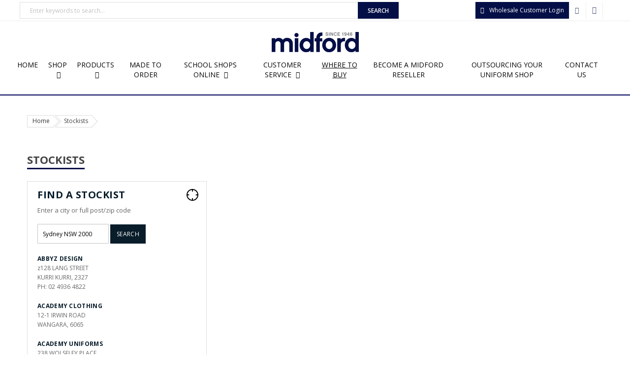

--- FILE ---
content_type: text/html; charset=UTF-8
request_url: https://www.midford.com.au/buy-schoolwear-uniforms/
body_size: 25276
content:
<!doctype html>
<html lang="en">
    <head >
        <script>
    var BASE_URL = 'https://www.midford.com.au/';
    var require = {
        "baseUrl": "https://www.midford.com.au/static/version1759184766/frontend/Midford/wholesale/en_AU"
    };
</script>
        <meta charset="utf-8"/>
<meta name="title" content="Stockists | Midford"/>
<meta name="description" content="Stockists Description Here"/>
<meta name="keywords" content="Stockists Keywords Here"/>
<meta name="robots" content="INDEX,FOLLOW"/>
<meta name="viewport" content="width=device-width, minimum-scale=1.0, maximum-scale=1.0, user-scalable=no"/>
<meta name="format-detection" content="telephone=no"/>
<meta name="" content="default-src &#039;self&#039;;font-src fonts.gstatic.com;style-src &#039;self&#039; fonts.googleapis.com"/>
<meta http-equiv="X-UA-Compatible" content="IE=edge"/>
<title>Stockists | Midford</title>
<link  rel="stylesheet" type="text/css"  media="all" href="https://www.midford.com.au/static/version1759184766/_cache/merged/a25b07bc1d58e2e45e816bb861525473.min.css" />
<link  rel="stylesheet" type="text/css"  media="screen and (min-width: 768px)" href="https://www.midford.com.au/static/version1759184766/frontend/Midford/wholesale/en_AU/css/styles-l.min.css" />
<link  rel="stylesheet" type="text/css"  media="print" href="https://www.midford.com.au/static/version1759184766/frontend/Midford/wholesale/en_AU/css/print.min.css" />
<script  type="text/javascript"  src="https://www.midford.com.au/static/version1759184766/frontend/Midford/wholesale/en_AU/requirejs/require.min.js"></script>
<script  type="text/javascript"  src="https://www.midford.com.au/static/version1759184766/frontend/Midford/wholesale/en_AU/requirejs-min-resolver.min.js"></script>
<script  type="text/javascript"  src="https://www.midford.com.au/static/version1759184766/frontend/Midford/wholesale/en_AU/mage/requirejs/mixins.min.js"></script>
<script  type="text/javascript"  src="https://www.midford.com.au/static/version1759184766/frontend/Midford/wholesale/en_AU/requirejs-config.min.js"></script>
<script  type="text/javascript"  src="https://www.midford.com.au/static/version1759184766/frontend/Midford/wholesale/en_AU/mage/polyfill.min.js"></script>
<link  rel="icon" sizes="16x16" href="https://www.midford.com.au/static/version1759184766/frontend/Midford/wholesale/en_AU/Magento_Theme/favicon-16x16.png" />
<link  rel="icon" type="image/x-icon" href="https://www.midford.com.au/media/favicon/stores/1/favicon-32x32.png" />
<link  rel="shortcut icon" type="image/x-icon" href="https://www.midford.com.au/media/favicon/stores/1/favicon-32x32.png" />
<!--f4bc926b7500247afc5ea38459fba66d-->        <!-- BEGIN GOOGLE VERIFICATION TAG -->
<!-- END GOOGLE VERIFICATION TAG -->
<!-- BEGIN GTAG GLOBAL TAG -->
<!-- END GTAG GLOBAL TAG -->

    <link rel="stylesheet" href="https://fonts.googleapis.com/css?family=Open+Sans:400,600,700"/>
<link rel="stylesheet" href="https://www.midford.com.au/static/version1759184766/frontend/Sm/market/en_AU/css/config_wholesale.css"/>

<!--CUSTOM CSS-->
<style>
    </style>

<script>
    require([
        'jquery',
        'jquerypopper',
        'jquerybootstrap',
        'jqueryunveil',
        'yttheme',
        'domReady!'
    ], function ($, Popper) {
            });
</script>


<!--CUSTOM JS-->

<script type="text/javascript">
    require([
        'jquery',
        'domReady!'
    ], function ($) {
        if ($('.breadcrumbs').length == 0) {
            $('body').addClass("no-breadcrumbs");
        }
    });

</script>

<!--LISTING CONFIG-->
<style>

        {
        font-family:
    Open Sans    ;
    }

    @media (min-width: 1200px) {

        .container {
            width: 1170px;
            max-width: 1170px;
        }

        /*==1 COLUMN==*/
    
        .col1-layout .category-product.products-grid .item {
            width: 25%;
        }

        .col1-layout .category-product.products-grid .item:nth-child(4n+1) {
            clear: both;
        }

        /*==2 COLUMNS==*/
    
        .col2-layout .category-product.products-grid .item {
            width: 33.333333333333%;
        }

        .col2-layout .category-product.products-grid .item:nth-child(3n+1) {
            clear: both;
        }

        /*==3 COLUMNS==*/
    
        .col3-layout .category-product.products-grid .item {
            width: 50%;
        }

        .col3-layout .category-product.products-grid .item:nth-child(2n+1) {
            clear: both;
        }
    }

    @media (min-width: 992px) and (max-width: 1199px) {

        /*==1 COLUMN==*/
    
        .col1-layout .category-product.products-grid .item {
            width: 25%;
        }

        .col1-layout .category-product.products-grid .item:nth-child(4n+1) {
            clear: both;
        }

        /*==2 COLUMNS==*/
    
        .col2-layout .category-product.products-grid .item {
            width: 33.333333333333%;
        }

        .col2-layout .category-product.products-grid .item:nth-child(3n+1) {
            clear: both;
        }

        /*==3 COLUMNS==*/
    
        .col3-layout .category-product.products-grid .item {
            width: 100%;
        }

        .col3-layout .category-product.products-grid .item:nth-child(1n+1) {
            clear: both;
        }
    }

    @media (min-width: 768px) and (max-width: 991px) {

        /*==1 COLUMN==*/
    
        .col1-layout .category-product.products-grid .item {
            width: 33.333333333333%;
        }

        .col1-layout .category-product.products-grid .item:nth-child(3n+1) {
            clear: both;
        }

        /*==2 COLUMNS==*/
    
        .col2-layout .category-product.products-grid .item {
            width: 33.333333333333%;
        }

        .col2-layout .category-product.products-grid .item:nth-child(3n+1) {
            clear: both;
        }

        /*==3 COLUMNS==*/
    
        .col3-layout .category-product.products-grid .item {
            width: 100%;
        }

        .col3-layout .category-product.products-grid .item:nth-child(1n+1) {
            clear: both;
        }
    }

    @media (min-width: 481px) and (max-width: 767px) {

        /*==1 COLUMN==*/
    
        .col1-layout .category-product.products-grid .item {
            width: 50%;
        }

        .col1-layout .category-product.products-grid .item:nth-child(2n+1) {
            clear: both;
        }

        /*==2 COLUMNS==*/
    
        .col2-layout .category-product.products-grid .item {
            width: 50%;
        }

        .col2-layout .category-product.products-grid .item:nth-child(2n+1) {
            clear: both;
        }

        /*==3 COLUMNS==*/
    
        .col3-layout .category-product.products-grid .item {
            width: 100%;
        }

        .col3-layout .category-product.products-grid .item:nth-child(1n+1) {
            clear: both;
        }
    }

    @media (max-width: 480px) {

        /*==1 COLUMN==*/
    
        .col1-layout .category-product.products-grid .item {
            width: 100%;
        }

        .col1-layout .category-product.products-grid .item:nth-child(1n+1) {
            clear: both;
        }

        /*==2 COLUMNS==*/
    
        .col2-layout .category-product.products-grid .item {
            width: 100%;
        }

        .col2-layout .category-product.products-grid .item:nth-child(1n+1) {
            clear: both;
        }

        /*==3 COLUMNS==*/
    
        .col3-layout .category-product.products-grid .item {
            width: 100%;
        }

        .col3-layout .category-product.products-grid .item:nth-child(1n+1) {
            clear: both;
        }
    }

</style>
    </head>
    <body data-container="body"
          data-mage-init='{"loaderAjax": {}, "loader": { "icon": "https://www.midford.com.au/static/version1759184766/frontend/Midford/wholesale/en_AU/images/loader-2.gif"}}'
        class="stockists header-1-style home-1-style footer-1-style product-1-style layout-full_width  stockists-index-index page-layout-1column">
        
<script type="text/x-magento-init">
    {
        "*": {
            "mage/cookies": {
                "expires": null,
                "path": "\u002F",
                "domain": ".www.midford.com.au",
                "secure": false,
                "lifetime": "28800"
            }
        }
    }
</script>
    <noscript>
        <div class="message global noscript">
            <div class="content">
                <p>
                    <strong>JavaScript seems to be disabled in your browser.</strong>
                    <span>For the best experience on our site, be sure to turn on Javascript in your browser.</span>
                </p>
            </div>
        </div>
    </noscript>

<script>
    window.cookiesConfig = window.cookiesConfig || {};
    window.cookiesConfig.secure = true;
</script>
<script>
    require.config({
        map: {
            '*': {
                wysiwygAdapter: 'mage/adminhtml/wysiwyg/tiny_mce/tinymce4Adapter'
            }
        }
    });
</script>
<!-- BEGIN GTAG CART SCRIPT -->
<!-- END GTAG CART SCRIPT -->

<div class="page-wrapper"><div class="header-container header-style-1">
		<div class="header-top">
		<div class="container">
			
			<div class="row">
			   
			    <div class="col-lg-8 col-md-8 col-sm-8 header-middle">
				
				<div class="header-middle-right">
				    
				    <div class="middle-right-content">
					
					<div class="searchbox-header">
						<div class="search-wrapper">
<div id="sm_searchbox14103376351769806940" class="sm-searchbox">
    

    <div class="sm-searchbox-content">
        <form class="form minisearch" id="searchbox_mini_form" action="https://www.midford.com.au/catalogsearch/result/" method="get">
            <div class="field searchbox">
                <div class="control">
                    <select class="cat searchbox-cat" name="cat">
                        <option value="">All Categories</option>
                                                    <option value="115"  >- - Polos</option>
                                                    <option value="116"  >- - Shirts</option>
                                                    <option value="117"  >- - - - Boys School Shirts</option>
                                                    <option value="118"  >- - - - Girls School Shirts</option>
                                                    <option value="119"  >- - Blazers</option>
                                                    <option value="120"  >- - Knitwear</option>
                                                    <option value="121"  >- - Shorts</option>
                                                    <option value="122"  >- - - - Boys School Shorts</option>
                                                    <option value="123"  >- - - - Girls School Shorts</option>
                                                    <option value="124"  >- - Pants</option>
                                                    <option value="125"  >- - - - Boys School Pants</option>
                                                    <option value="126"  >- - - - Girls School Pants</option>
                                                    <option value="127"  >- - Skirts</option>
                                                    <option value="128"  >- - Fleecies</option>
                                                    <option value="129"  >- - Sports Wear</option>
                                                    <option value="132"  >- - Socks / Tights</option>
                                                    <option value="133"  >- - School Bags</option>
                                                    <option value="135"  >- - School Shoes</option>
                                                    <option value="146"  >- - Sale</option>
                                                    <option value="160"  >- - School Accessories</option>
                                                    <option value="164"  >- - My MTO Products</option>
                                            </select>

                    <input id="searchbox"
                           data-mage-init='{"quickSearch":{
									"formSelector":"#searchbox_mini_form",
									"url":"https://www.midford.com.au/search/ajax/suggest/",
									"destinationSelector":"#searchbox_autocomplete"}
							   }'
                           type="text"
                           name="q"
                           placeholder="Enter keywords to search..."
                           class="input-text input-searchbox"
                           maxlength="128"
                           role="combobox"
                           aria-haspopup="false"
                           aria-expanded="true"
                           aria-autocomplete="both"
                           autocomplete="off"/>
                    <div id="searchbox_autocomplete" class="search-autocomplete"></div>
                    
                </div>
            </div>
            <div class="actions">
                <button type="submit" title="Search" class="btn-searchbox">
						<span>Search</span>
                </button>
            </div>
        </form>
    </div>

            <div class="sm-searchbox-popular">
            <div class="sm-searchbox-popular-title">Top Search:</div>
            <div class="sm-searchbox-keyword">
                                    <ul class="sm-searchbox-keyword-list">
                                                    <li>
                                <a href="https://www.midford.com.au/catalogsearch/result/?q=Malek+Fahd+Islamic+school">Malek Fahd Islamic school</a>
                            </li>
                                                    <li>
                                <a href="https://www.midford.com.au/catalogsearch/result/?q=Malek+fahd+islamic+school+girls+uniform">Malek fahd islamic school girls uniform</a>
                            </li>
                                                    <li>
                                <a href="https://www.midford.com.au/catalogsearch/result/?q=North+rocks+public+school">North rocks public school</a>
                            </li>
                                                    <li>
                                <a href="https://www.midford.com.au/catalogsearch/result/?q=Scots+College+Bellevue+hill">Scots College Bellevue hill</a>
                            </li>
                                                    <li>
                                <a href="https://www.midford.com.au/catalogsearch/result/?q=trinity+grammar+school+summer+hill">trinity grammar school summer hill</a>
                            </li>
                        
                                            </ul>
                            </div>
        </div>
        
    </div>


<script type="text/javascript">
    require([
        'jquery'
    ], function ($) {
        var searchbox = $('#sm_searchbox14103376351769806940');
        var firt_load = 5;

        clickMore($('.sm-searchbox-more', searchbox));

        function clickMore(more) {
            more.click(function () {
                var that = $(this);
                var sb_ajaxurl = that.attr('data-ajaxmore');
                var count = that.attr('data-count');
                count = parseInt(count);
                if (firt_load >= count) {
                    count = count + parseInt(firt_load);
                }
                $.ajax({
                    type: 'POST',
                    url: sb_ajaxurl,
                    data: {
                        is_ajax: 1,
                        count_term: count
                    },
                    success: function (data) {
                        $('.sm-searchbox-keyword', searchbox).html(data.htm);
                        clickMore($('a.sm-searchbox-more', searchbox));
                        $('a.sm-searchbox-more', searchbox).attr({
                            'data-count': count + parseInt(firt_load)
                        });
                    },
                    dataType: 'json'
                });
            });
        }

    });
</script></div>					</div>

					<div class="minicart-header">
						<div class="minicart-content">
													</div>
					</div>
				    </div>
				</div>
			    </div>
				
				
				<div class="col-lg-4 col-md-4 col-sm-4 header-top-links">
					<div class="toplinks-wrapper"><ul class="header links">    <li class="myaccount-link">
            <a href="https://www.midford.com.au/customer/account/" title="Wholesale Customer Login">Wholesale Customer Login</a>
    </li>
<li class="checkout-link">
    <a href="https://www.midford.com.au/checkout/"
       title="Checkout">Checkout</a>
</li><li class="authorization-link" data-label="or">
    <a href="https://www.midford.com.au/customer/account/login/referer/aHR0cHM6Ly93d3cubWlkZm9yZC5jb20uYXUvYnV5LXNjaG9vbHdlYXItdW5pZm9ybXMv/">
        Sign In    </a>
</li>
</ul></div>				        <div class="language-wrapper">
</div>									</div>
			</div>
		</div>
	</div>
	
	<div class="header-middle">
		<div class="container">
			<div class="row">
				<div class="col-lg-12 col-md-12 logo-header">
				     
					<div class="logo-wrapper">
            <h2 class="logo-content">
                        <strong class="logo-text">
                Midford            </strong>
            <strong class="logo">
                <a class="logo" href="https://www.midford.com.au/" title="Midford">
                    <img src="https://www.midford.com.au/media/logo/stores/1/Midford-Logo-2_50pc.png"
                         alt="Midford"
                                                                    />

                </a>
            </strong>
                </h2>
</div>

				</div>
							
			</div>
		</div>
	</div>
	
    <div class="header-bottom">
	<div class="container">
		<div class="row">
			<div class="col-lg-12 col-md-12">
			   <div class="navigation-mobile-container">
				    

<!--COLLAPSE-->

<!--SIDEBAR-->
    <div class="nav-mobile-container sidebar-type">
		<div class="btn-mobile">
			<a id="sidebar-button" class="button-mobile sidebar-nav" title="Categories"><i class="fa fa-bars"></i><span class="hidden">Categories</span></a>
		</div>

		            
            <nav class="navigation-mobile">
                <ul>
                    <li  class="level0 nav-1 category-item first level-top"><a href="https://www.midford.com.au/polos.html"  class="level-top" ><span>Polos</span></a></li><li  class="level0 nav-2 category-item level-top"><a href="https://www.midford.com.au/blazers.html"  class="level-top" ><span>Blazers</span></a></li><li  class="level0 nav-3 category-item level-top"><a href="https://www.midford.com.au/knitwear.html"  class="level-top" ><span>Knitwear</span></a></li><li  class="level0 nav-4 category-item level-top"><a href="https://www.midford.com.au/skirts.html"  class="level-top" ><span>Skirts</span></a></li><li  class="level0 nav-5 category-item level-top"><a href="https://www.midford.com.au/fleecies.html"  class="level-top" ><span>Fleecies</span></a></li><li  class="level0 nav-6 category-item level-top"><a href="https://www.midford.com.au/sports-wear.html"  class="level-top" ><span>Sports Wear</span></a></li><li  class="level0 nav-7 category-item level-top"><a href="https://www.midford.com.au/socks-tights.html"  class="level-top" ><span>Socks / Tights</span></a></li><li  class="level0 nav-8 category-item level-top"><a href="https://www.midford.com.au/school-bags.html"  class="level-top" ><span>School Bags</span></a></li><li  class="level0 nav-9 category-item level-top"><a href="https://www.midford.com.au/school-shoes.html"  class="level-top" ><span>School Shoes</span></a></li><li  class="level0 nav-10 category-item level-top"><a href="https://www.midford.com.au/school-accessories.html"  class="level-top" ><span>School Accessories</span></a></li><li  class="level0 nav-11 category-item level-top"><a href="https://www.midford.com.au/sale.html"  class="level-top" ><span>Sale</span></a></li><li  class="level0 nav-12 category-item last level-top"><a href="https://www.midford.com.au/made-to-order.html"  class="level-top" ><span>My MTO Products</span></a></li>                </ul>
            </nav>

            <script type="text/javascript">
                require([
                    'jquery'
                ], function ($) {
                    $('#sidebar-button').click(function () {
                        $('body').toggleClass('navbar-active');
                        $(this).toggleClass('active');
                    });
                });
            </script>
		
	</div>

    <script type="text/javascript">
        require([
            'jquery'
        ], function ($) {
            $('.navigation-mobile > ul li').has('ul').append('<span class="touch-button"><span>open</span></span>');

            $('.touch-button').click(function () {
                $(this).prev().slideToggle(200);
                $(this).toggleClass('active');
                $(this).parent().toggleClass('parent-active');
            });
        });
    </script>
			    </div>
			</div>
		</div>
		<div class="row">
		    <div class="col-lg-12 col-md-12 main-megamenu">
			 
			    
			   <div class="navigation-megamenu-wrapper">	
	    <nav class="sm_megamenu_wrapper_horizontal_menu sambar" id="sm_megamenu_menu697d1c5cf1348" data-sam="8507286651769806941">
		<div class="sambar-inner">
					<span class="btn-sambar" data-sapi="collapse" data-href="#sm_megamenu_menu697d1c5cf1348">
						<span class="icon-bar"></span>
						<span class="icon-bar"></span>
						<span class="icon-bar"></span>
					</span>
			<!--<div class="mega-content">-->
			<ul class="horizontal-type sm-megamenu-hover sm_megamenu_menu sm_megamenu_menu_black" data-jsapi="on">
		
									                    <li class="showslide-parent other-toggle 							sm_megamenu_lv1 sm_megamenu_drop parent    ">
						
                        
                        
                        <a class="sm_megamenu_head sm_megamenu_drop 
                         " href="https://www.midford.com.au/" 
                                     id="sm_megamenu_201">
				                                    <span class="sm_megamenu_icon sm_megamenu_nodesc">
														                                        <span class="sm_megamenu_title">Home</span>
																			</span>
						</a>
																								                    <li class="other-toggle 							sm_megamenu_lv1 sm_megamenu_drop parent    ">
						
                        
                        
                        <a class="sm_megamenu_head sm_megamenu_drop 
                         sm_megamenu_haschild" href="javascript:void(0)" 
                                     id="sm_megamenu_202">
				                                    <span class="sm_megamenu_icon sm_megamenu_nodesc">
														                                        <span class="sm_megamenu_title">Shop</span>
																			</span>
						</a>
																				<div class="sm-custom-display sm_megamenu_dropdown_1column sm-megamenu-child">
									<div data-link="" class="sm_megamenu_col_1 sm_megamenu_firstcolumn    "><div data-link="https://www.midford.com.au/buy-schoolwear-uniforms/" class="sm_megamenu_col_6 sm_megamenu_firstcolumn    "><div class="sm_megamenu_head_item"><div class="sm_megamenu_title  "><a  class="sm_megamenu_nodrop " href="https://shoes.midford.com.au" target="_blank" ><span class="sm_megamenu_title_lv-2">School Shoes</span></a></div></div></div></div>								</div>
                                <span class="btn-submobile"></span>
							                                                    
                                                    
                                                   
					</li>
									                    <li class="wholesalecatalog showimage-parent other-toggle 							sm_megamenu_lv1 sm_megamenu_drop parent    ">
						
                        
                        
                        <a class="sm_megamenu_head sm_megamenu_drop 
                         sm_megamenu_haschild" href="https://www.midford.com.au/midford-catalogue" 
                                     id="sm_megamenu_242">
				                                    <span class="sm_megamenu_icon sm_megamenu_nodesc">
														                                        <span class="sm_megamenu_title">Products</span>
																			</span>
						</a>
																				<div class="sm-product-display sm-megamenu-child sm_megamenu_dropdown_2columns ">
									<div data-link="https://www.midford.com.au/buy-schoolwear-uniforms/" class="sm_megamenu_col_2 sm_megamenu_firstcolumn    wholesalecatalog showimage"><div data-link="https://www.midford.com.au/buy-schoolwear-uniforms/" class="sm_megamenu_col_1    "><div class="sm_megamenu_head_item"><div class="sm_megamenu_title  "><a  class="sm_megamenu_nodrop " href="https://www.midford.com.au/catalog/category/view/s/wholesale/id/4/"  ></a><div class="sm_megamenu_title "><a class="sm_megamenu_nodrop" href="https://www.midford.com.au/polos.html" ><span class="sm_megamenu_title_lv-2">Polos</span></a></div><div class="sm_megamenu_title "><a class="sm_megamenu_nodrop" href="https://www.midford.com.au/shirts/boys-school-shirts.html" ><span class="sm_megamenu_title_lv-2">Boys School Shirts</span></a></div><div class="sm_megamenu_title "><a class="sm_megamenu_nodrop" href="https://www.midford.com.au/shirts/girls-school-shirts.html" ><span class="sm_megamenu_title_lv-2">Girls School Shirts</span></a></div><div class="sm_megamenu_title "><a class="sm_megamenu_nodrop" href="https://www.midford.com.au/blazers.html" ><span class="sm_megamenu_title_lv-2">Blazers</span></a></div><div class="sm_megamenu_title "><a class="sm_megamenu_nodrop" href="https://www.midford.com.au/knitwear.html" ><span class="sm_megamenu_title_lv-2">Knitwear</span></a></div><div class="sm_megamenu_title "><a class="sm_megamenu_nodrop" href="https://www.midford.com.au/shorts/boys-school-shorts.html" ><span class="sm_megamenu_title_lv-2">Boys School Shorts</span></a></div><div class="sm_megamenu_title "><a class="sm_megamenu_nodrop" href="https://www.midford.com.au/shorts/girls-school-shorts.html" ><span class="sm_megamenu_title_lv-2">Girls School Shorts</span></a></div><div class="sm_megamenu_title "><a class="sm_megamenu_nodrop" href="https://www.midford.com.au/pants/boys-school-pants.html" ><span class="sm_megamenu_title_lv-2">Boys School Pants</span></a></div><div class="sm_megamenu_title "><a class="sm_megamenu_nodrop" href="https://www.midford.com.au/pants/girls-school-pants.html" ><span class="sm_megamenu_title_lv-2">Girls School Pants</span></a></div><div class="sm_megamenu_title "><a class="sm_megamenu_nodrop" href="https://www.midford.com.au/skirts.html" ><span class="sm_megamenu_title_lv-2">Skirts</span></a></div><div class="sm_megamenu_title "><a class="sm_megamenu_nodrop" href="https://www.midford.com.au/fleecies.html" ><span class="sm_megamenu_title_lv-2">Fleecies</span></a></div><div class="sm_megamenu_title "><a class="sm_megamenu_nodrop" href="https://www.midford.com.au/sports-wear.html" ><span class="sm_megamenu_title_lv-2">Sports Wear</span></a></div><div class="sm_megamenu_title "><a class="sm_megamenu_nodrop" href="https://www.midford.com.au/socks-tights.html" ><span class="sm_megamenu_title_lv-2">Socks / Tights</span></a></div><div class="sm_megamenu_title "><a class="sm_megamenu_nodrop" href="https://www.midford.com.au/school-bags.html" ><span class="sm_megamenu_title_lv-2">School Bags</span></a></div><div class="sm_megamenu_title "><a class="sm_megamenu_nodrop" href="https://www.midford.com.au/school-shoes.html" ><span class="sm_megamenu_title_lv-2">School Shoes</span></a></div><div class="sm_megamenu_title "><a class="sm_megamenu_nodrop" href="https://www.midford.com.au/school-accessories.html" ><span class="sm_megamenu_title_lv-2">School Accessories</span></a></div><div class="sm_megamenu_title "><a class="sm_megamenu_nodrop" href="https://www.midford.com.au/sale.html" ><span class="sm_megamenu_title_lv-2">Sale</span></a></div></div></div></div></div>								</div>
                                <span class="btn-submobile"></span>
							                                                    
                                                    
                                                   
					</li>
									                    <li class="other-toggle 							sm_megamenu_lv1 sm_megamenu_drop parent    ">
						
                        
                        
                        <a class="sm_megamenu_head sm_megamenu_drop 
                         " href="https://www.midford.com.au/made-to-order" 
                                     id="sm_megamenu_204">
				                                    <span class="sm_megamenu_icon sm_megamenu_nodesc">
														                                        <span class="sm_megamenu_title">Made to order</span>
																			</span>
						</a>
																								                    <li class="other-toggle 							sm_megamenu_lv1 sm_megamenu_drop parent    ">
						
                        
                        
                        <a class="sm_megamenu_head sm_megamenu_drop 
                         sm_megamenu_haschild" href="https://www.midford.com.au/school-shops-online" 
                                     id="sm_megamenu_207">
				                                    <span class="sm_megamenu_icon sm_megamenu_nodesc">
														                                        <span class="sm_megamenu_title">School Shops Online</span>
																			</span>
						</a>
																			        <div class="sm-custom-display sm-schoolshop sm-megamenu-child sm_megamenu_dropdown_2columns ">
						         		<div data-link="https://www.midford.com.au/" class="sm_megamenu_col_2 sm_megamenu_firstcolumn">
										<div data-link="" class="sm_megamenu_col_6    ">
										   <div class="sm_megamenu_head_item">
											  <div class="sm_megamenu_title  ">
												 <div class="sm_megamenu_content">
													<div class="mega-home-content row-3col">
                                                                 
																				<div class=" feature-column"> <!--col-lg-4 col-md-4-->
											<h3 class="feature-title">New South Wales</h3>
											<ul>
																								<li><a href="https://schoolshopnew.midford.com.au/alsadiqcollege/">Al Sadiq College</a></li>
																								<li><a href="https://schoolshopnew.midford.com.au/alzahra/">Al Zahra College</a></li>
																								<li><a href="https://schoolshopnew.midford.com.au/allhallowscatholic/">All Hallows Catholic Primary School</a></li>
																								<li><a href="https://schoolshopnew.midford.com.au/arcadiapublicschool/">Arcadia Public School</a></li>
																								<li><a href="https://schoolshopnew.midford.com.au/bankstownwest/">Bankstown West Public School</a></li>
																								<li><a href="https://schoolshopnew.midford.com.au/bayanamipublic/">Bayanami Public School</a></li>
																								<li><a href="https://schoolshopnew.midford.com.au/bedepolding/">Bede Polding College</a></li>
																								<li><a href="https://schoolshopnew.midford.com.au/bellavistapublic/">Bella Vista Public School</a></li>
																								<li><a href="https://schoolshopnew.midford.com.au/belmorenorth/">Belmore North Public School</a></li>
																								<li><a href="https://schoolshopnew.midford.com.au/bexleypublic/">Bexley Public School</a></li>
																								<li><a href="https://schoolshopnew.midford.com.au/bishopdruitt/">Bishop Druitt College</a></li>
																								<li><a href="https://schoolshopnew.midford.com.au/blacktowngirlshigh/">Blacktown Girls High School</a></li>
																								<li><a href="https://schoolshopnew.midford.com.au/boxhillpublic/">Box Hill Public School</a></li>
																								<li><a href="https://schoolshopnew.midford.com.au/brigidinecollege/">Brigidine College</a></li>
																								<li><a href="https://schoolshopnew.midford.com.au/cambridgegardens/">Cambridge Gardens Public School</a></li>
																								<li><a href="https://schoolshopnew.midford.com.au/cambridgeparkhigh/">Cambridge Park High School</a></li>
																								<li><a href="https://schoolshopnew.midford.com.au/cambridgeparkpublic/">Cambridge Park Public School</a></li>
																								<li><a href="https://schoolshopnew.midford.com.au/ccgs/">Central Coast Grammar School</a></li>
																								<li><a href="https://schoolshopnew.midford.com.au/clancycatholic/">Clancy Catholic College</a></li>
																								<li><a href="https://schoolshopnew.midford.com.au/claremontmeadowspublic/">Claremont Meadows Public School</a></li>
																								<li><a href="https://schoolshopnew.midford.com.au/corpuschristi/">Corpus Christi Catholic Primary School</a></li>
																								<li><a href="https://schoolshopnew.midford.com.au/cronullasouthpublic/">Cronulla South Public School</a></li>
																								<li><a href="https://schoolshopnew.midford.com.au/crookwell/">Crookwell High School</a></li>
																								<li><a href="https://schoolshopnew.midford.com.au/crownstreet/">Crown Street Public School</a></li>
																								<li><a href="https://schoolshopnew.midford.com.au/darcyroadpublic/">Darcy Road Public School</a></li>
																								<li><a href="https://schoolshopnew.midford.com.au/emanuel/">Emanuel School</a></li>
																								<li><a href="https://schoolshopnew.midford.com.au/emuplainspublic/">Emu Plains Public School</a></li>
																								<li><a href="https://schoolshopnew.midford.com.au/galungarapublic/">Galungara Public School</a></li>
																								<li><a href="https://schoolshopnew.midford.com.au/gilroycatholic/">Gilroy Catholic College</a></li>
																								<li><a href="https://schoolshopnew.midford.com.au/glenmoreparkhigh/">Glenmore Park High School</a></li>
																								<li><a href="https://schoolshopnew.midford.com.au/glenmoreparkpublic/">Glenmore Park Public School</a></li>
																								<li><a href="https://schoolshopnew.midford.com.au/hannansroad/">Hannans Road Public School</a></li>
																								<li><a href="https://schoolshopnew.midford.com.au/harcourtpublic/">Harcourt Public School</a></li>
																								<li><a href="https://schoolshopnew.midford.com.au/henryfultonpublic/">Henry Fulton Public School</a></li>
																								<li><a href="https://schoolshopnew.midford.com.au/holyfamilylindfield/">Holy Family Catholic Primary School Lindfield</a></li>
																								<li><a href="https://schoolshopnew.midford.com.au/holysaviour/">Holy Saviour Primary School Greenacre</a></li>
																								<li><a href="https://schoolshopnew.midford.com.au/hornsbysouthpublic/">Hornsby South Public School</a></li>
																								<li><a href="https://schoolshopnew.midford.com.au/inaburraschool/">Inaburra School</a></li>
																								<li><a href="https://schoolshopnew.midford.com.au/internationalchineseschool/">International Chinese School</a></li>
																								<li><a href="https://schoolshopnew.midford.com.au/jamisontownpublic/">Jamisontown Public School</a></li>
																								<li><a href="https://schoolshopnew.midford.com.au/johnpalmerpublic/">John Palmer Public School</a></li>
																								<li><a href="https://schoolshopnew.midford.com.au/jordanspringspublic/">Jordan Springs Public School</a></li>
																								<li><a href="https://schoolshopnew.midford.com.au/kellyvilleridgepublic/">Kellyville Ridge Public School</a></li>
																								<li><a href="https://schoolshopnew.midford.com.au/kingswoodhigh/">Kingswood High School</a></li>
																								<li><a href="https://schoolshopnew.midford.com.au/lakembapublic/">Lakemba Public School</a></li>
																								<li><a href="https://schoolshopnew.midford.com.au/leppingtonanglican/">Leppington Anglican College</a></li>
																								<li><a href="https://schoolshopnew.midford.com.au/lindisfarne/">Lindisfarne Anglican Grammar School</a></li>
																								<li><a href="https://schoolshopnew.midford.com.au/luddenhampublic/">Luddenham Public School</a></li>
																								<li><a href="https://schoolshopnew.midford.com.au/mlcsyd/">MLC School</a></li>
																								<li><a href="https://schoolshopnew.midford.com.au/macquariegrammar/">Macquarie Grammar School</a></li>
																								<li><a href="https://schoolshopnew.midford.com.au/malekfahd/">Malek Fahd Islamic School</a></li>
																								<li><a href="https://schoolshopnew.midford.com.au/mamraanglican/">Mamre Anglican School</a></li>
																								<li><a href="https://schoolshopnew.midford.com.au/marymackillopcatholic/">Mary Mackillop Catholic College</a></li>
																								<li><a href="https://schoolshopnew.midford.com.au/materdei/">Mater Dei Catholic Primary School</a></li>
																								<li><a href="https://schoolshopnew.midford.com.au/mccallumshillpublic/">McCallums Hill Public School</a></li>
																								<li><a href="https://schoolshopnew.midford.com.au/melonbapublic/">Melonba Public School</a></li>
																								<li><a href="https://schoolshopnew.midford.com.au/mercycatholicchatswood/">Mercy Catholic College Chatswood</a></li>
																								<li><a href="https://schoolshopnew.midford.com.au/metellaroadpublic/">Metella Road Public School</a></li>
																								<li><a href="https://schoolshopnew.midford.com.au/minarahcollege/">Minarah College</a></li>
																								<li><a href="https://schoolshopnew.midford.com.au/montgrove/">Montgrove College</a></li>
																								<li><a href="https://schoolshopnew.midford.com.au/moriah/">Moriah College</a></li>
																								<li><a href="https://schoolshopnew.midford.com.au/mosmanpreparatory/">Mosman Preparatory School</a></li>
																								<li><a href="https://schoolshopnew.midford.com.au/mountcarmelcatholic/">Mount Carmel Catholic College</a></li>
																								<li><a href="https://schoolshopnew.midford.com.au/mulgoapublic/">Mulgoa Public School</a></li>
																								<li><a href="https://schoolshopnew.midford.com.au/nangamaypublic/">Nangamay Public School</a></li>
																								<li><a href="https://schoolshopnew.midford.com.au/nepeanchristian/">Nepean Christian School</a></li>
																								<li><a href="https://schoolshopnew.midford.com.au/newington/">Newington College</a></li>
																								<li><a href="https://schoolshopnew.midford.com.au/ngaralapublicschool/">Ngarala Public School</a></li>
																								<li><a href="https://schoolshopnew.midford.com.au/nirimbafieldspublic/">Nirimba Fields Public School</a></li>
																								<li><a href="https://schoolshopnew.midford.com.au/northkellyvillepublic/">North Kellyville Public School</a></li>
																								<li><a href="https://schoolshopnew.midford.com.au/northrockspublic/">North Rocks Public School</a></li>
																								<li><a href="https://schoolshopnew.midford.com.au/northbournepublic/">Northbourne Public School</a></li>
																								<li><a href="https://schoolshopnew.midford.com.au/nowraanglican/">Nowra Anglican College</a></li>
																								<li><a href="https://schoolshopnew.midford.com.au/orchardhillspublic/">Orchard Hills Public School</a></li>
																								<li><a href="https://schoolshopnew.midford.com.au/ourladyoftheperpetualsuccour/">Our Lady Of Perpetual Succour West Pymble</a></li>
																								<li><a href="https://schoolshopnew.midford.com.au/ourladystarofthesea/">Our Lady Star of the Sea Catholic Primary School</a></li>
																								<li><a href="https://schoolshopnew.midford.com.au/ourladyofdolourschatswood/">Our Lady of Dolours Primary School Chatswood</a></li>
																								<li><a href="https://schoolshopnew.midford.com.au/ourladyoftherosary/">Our Lady of The Rosary Shelly Beach</a></li>
																								<li><a href="https://schoolshopnew.midford.com.au/ourladyrosarywyoming/">Our Lady of the Rosary Wyoming</a></li>
																								<li><a href="https://schoolshopnew.midford.com.au/penrithanglican/">Penrith Anglican College</a></li>
																								<li><a href="https://schoolshopnew.midford.com.au/penrithpublic/">Penrith Public School</a></li>
																								<li><a href="https://schoolshopnew.midford.com.au/penrithselectivehigh/">Penrith Selective High School</a></li>
																								<li><a href="https://schoolshopnew.midford.com.au/penrithsouthpublic/">Penrith South Public School</a></li>
																								<li><a href="https://schoolshopnew.midford.com.au/prouillecatholicwahroonga/">Prouille Catholic School Wahroonga</a></li>
																								<li><a href="https://schoolshopnew.midford.com.au/punchbowlboyshigh/">Punchbowl Boys High School</a></li>
																								<li><a href="https://schoolshopnew.midford.com.au/punchbowlpublic/">Punchbowl Public School</a></li>
																								<li><a href="https://schoolshopnew.midford.com.au/randwickhigh/">Randwick High School</a></li>
																								<li><a href="https://schoolshopnew.midford.com.au/redfieldcollege/">Redfield College</a></li>
																								<li><a href="https://schoolshopnew.midford.com.au/regentvillepublic/">Regentville Public School</a></li>
																								<li><a href="https://schoolshopnew.midford.com.au/riverbankpublic/">Riverbank Public School</a></li>
																								<li><a href="https://schoolshopnew.midford.com.au/riverina-anglican/">Riverina Anglican</a></li>
																								<li><a href="https://schoolshopnew.midford.com.au/rosebaysecondary/">Rose Bay Secondary College</a></li>
																								<li><a href="https://schoolshopnew.midford.com.au/sacredheartprimarymonavale/">Sacred Heart Catholic Primary School Mona Vale</a></li>
																								<li><a href="https://schoolshopnew.midford.com.au/sacredheartprimarymosman/">Sacred Heart Catholic Primary School Mosman</a></li>
																								<li><a href="https://schoolshopnew.midford.com.au/santasabina/">Santa Sabina College</a></li>
																								<li><a href="https://schoolshopnew.midford.com.au/smallsroadpublic/">Smalls Road Public School</a></li>
																								<li><a href="https://schoolshopnew.midford.com.au/southcreekschool/">South Creek School</a></li>
																								<li><a href="https://schoolshopnew.midford.com.au/staloysius/">St Aloysius Catholic Primary School</a></li>
																								<li><a href="https://schoolshopnew.midford.com.au/stambrosecatholicprimary/">St Ambrose Catholic Primary School</a></li>
																								<li><a href="https://schoolshopnew.midford.com.au/stbernardsprimaryberowra/">St Bernard's Catholic Primary School Berowra</a></li>
																								<li><a href="https://schoolshopnew.midford.com.au/stbrigidscatholiccollege/">St Brigid's Catholic College Lake Munmorah</a></li>
																								<li><a href="https://schoolshopnew.midford.com.au/stceciliasprimarywyong/">St Cecilia's Catholic Primary School Wyong</a></li>
																								<li><a href="https://schoolshopnew.midford.com.au/stcharbels/">St Charbel's College</a></li>
																								<li><a href="https://schoolshopnew.midford.com.au/stcolumbas/">St Columba's Catholic College</a></li>
																								<li><a href="https://schoolshopnew.midford.com.au/stdominicscollege/">St Dominic's College</a></li>
																								<li><a href="https://schoolshopnew.midford.com.au/stedwardscollege/">St Edward's College East Gosford</a></li>
																								<li><a href="https://schoolshopnew.midford.com.au/stjeromes/">St Jerome's Catholic Primary School Punchbowl</a></li>
																								<li><a href="https://schoolshopnew.midford.com.au/stjohnbosco/">St John Bosco Catholic Primary School Engadine</a></li>
																								<li><a href="https://schoolshopnew.midford.com.au/stjohnfisher/">St John Fisher Primary School Tumbi Umbi</a></li>
																								<li><a href="https://schoolshopnew.midford.com.au/stjohnthebaptistprimaryfreshwater/">St John the Baptist Catholic Primary School Freshwater</a></li>
																								<li><a href="https://schoolshopnew.midford.com.au/stjohnthebaptist/">St John the Baptist Catholic Primary School Woy Woy</a></li>
																								<li><a href="https://schoolshopnew.midford.com.au/stjosephscatholic/">St Joseph's Catholic College East Gosford</a></li>
																								<li><a href="https://schoolshopnew.midford.com.au/stjosephsbelmore/">St Joseph's Catholic Primary School</a></li>
																								<li><a href="https://schoolshopnew.midford.com.au/stjosephsprimarynarrabeen/">St Joseph's Catholic Primary School Narrabeen</a></li>
																								<li><a href="https://schoolshopnew.midford.com.au/stjoseph/">St Joseph's College Hunters Hill</a></li>
																								<li><a href="https://schoolshopnew.midford.com.au/stkevinsprimarydeewhy/">St Kevin's Catholic Primary School Dee Why</a></li>
																								<li><a href="https://schoolshopnew.midford.com.au/stleoscatholiccollege/">St Leo's Catholic College</a></li>
																								<li><a href="https://schoolshopnew.midford.com.au/stmarystoukley/">St Mary's Toukley Catholic Primary School</a></li>
																								<li><a href="https://schoolshopnew.midford.com.au/stmarysprimarymanly/">St Mary’s Catholic Primary School Manly</a></li>
																								<li><a href="https://schoolshopnew.midford.com.au/stmatthews/">St Matthews Catholic School Mudgee</a></li>
																								<li><a href="https://schoolshopnew.midford.com.au/stmichaelscatholic/">St Michaels Catholic Primary School Belfield</a></li>
																								<li><a href="https://schoolshopnew.midford.com.au/stnicholasofmyra/">St Nicholas of Myra</a></li>
																								<li><a href="https://schoolshopnew.midford.com.au/stpeterstuggerah/">St Peter's Catholic College Tuggerah</a></li>
																								<li><a href="https://schoolshopnew.midford.com.au/sttheresecatholic/">St Therese Catholic Primary School Lakemba</a></li>
																								<li><a href="https://schoolshopnew.midford.com.au/tallawongpublic/">Tallawong Public School</a></li>
																								<li><a href="https://schoolshopnew.midford.com.au/tangara/">Tangara School For Girls</a></li>
																								<li><a href="https://schoolshopnew.midford.com.au/federationcollege/">The Federation College</a></li>
																								<li><a href="https://schoolshopnew.midford.com.au/thejannalihigh/">The Jannali High School</a></li>
																								<li><a href="https://schoolshopnew.midford.com.au/thelakeschristiancollege/">The Lakes Christian College</a></li>
																								<li><a href="https://schoolshopnew.midford.com.au/thepondshigh/">The Ponds High School</a></li>
																								<li><a href="https://schoolshopnew.midford.com.au/thescotscollege/">The Scots College</a></li>
																								<li><a href="https://schoolshopnew.midford.com.au/thomashassall/">Thomas Hassall Anglican College</a></li>
																								<li><a href="https://schoolshopnew.midford.com.au/trinitygrammar/">Trinity Grammar School</a></li>
																								<li><a href="https://schoolshopnew.midford.com.au/turramurranorthpublic/">Turramurra North Public School</a></li>
																								<li><a href="https://schoolshopnew.midford.com.au/wallaciapublic/">Wallacia Public School</a></li>
																								<li><a href="https://schoolshopnew.midford.com.au/wileyparkgirls/">Wiley Park Girls High School</a></li>
																								<li><a href="https://schoolshopnew.midford.com.au/windsorhigh/">Windsor High School</a></li>
																								<li><a href="https://schoolshopnew.midford.com.au/wollemicollege/">Wollemi College</a></li>
																								<li><a href="https://schoolshopnew.midford.com.au/wycliffechristian/">Wycliffe Christian School</a></li>
																								<li><a href="https://schoolshopnew.midford.com.au/yorkpublic/">York Public School</a></li>
																							</ul>
										</div>
																			 
																				<div class=" feature-column"> <!--col-lg-4 col-md-4-->
											<h3 class="feature-title">Tasmania</h3>
											<ul>
																								<li><a href="https://schoolshopnew.midford.com.au/calvinchristian/">Calvin Christian School</a></li>
																								<li><a href="https://schoolshopnew.midford.com.au/fahanschool/">Fahan School</a></li>
																								<li><a href="https://schoolshopnew.midford.com.au/glendhu/">Glen Dhu Primary School</a></li>
																								<li><a href="https://schoolshopnew.midford.com.au/johncalvin/">John Calvin School</a></li>
																								<li><a href="https://schoolshopnew.midford.com.au/larmenier/">Larmenier Catholic School</a></li>
																								<li><a href="https://schoolshopnew.midford.com.au/leighlandchristian/">Leighland Christian School</a></li>
																								<li><a href="https://schoolshopnew.midford.com.au/maristregional/">Marist Regional College</a></li>
																								<li><a href="https://schoolshopnew.midford.com.au/norwood/">Norwood Primary School</a></li>
																								<li><a href="https://schoolshopnew.midford.com.au/ourladyoflourdes/">Our Lady of Lourdes Catholic School</a></li>
																								<li><a href="https://schoolshopnew.midford.com.au/queechy/">Queechy Highschool</a></li>
																								<li><a href="https://schoolshopnew.midford.com.au/sacredheartcatholicprimary/">Sacred Heart Catholic Primary School</a></li>
																								<li><a href="https://schoolshopnew.midford.com.au/scc/">Southern Christian College</a></li>
																								<li><a href="https://schoolshopnew.midford.com.au/spreyton/">Spreyton Primary School</a></li>
																								<li><a href="https://schoolshopnew.midford.com.au/stanthonys/">St Anthony’s Catholic School</a></li>
																								<li><a href="https://schoolshopnew.midford.com.au/brendanshaw/">St Brendan-Shaw College</a></li>
																								<li><a href="https://schoolshopnew.midford.com.au/stbrigidswynyard/">St Brigid's Catholic School</a></li>
																								<li><a href="https://schoolshopnew.midford.com.au/stfinnbarr/">St Finn Barr’s Primary School</a></li>
																								<li><a href="https://schoolshopnew.midford.com.au/stleonards/">St Leonards Primary School</a></li>
																								<li><a href="https://schoolshopnew.midford.com.au/stmarys/">St Mary's College Hobart</a></li>
																								<li><a href="https://schoolshopnew.midford.com.au/stmichaels/">St Michael's Collegiate School</a></li>
																								<li><a href="https://schoolshopnew.midford.com.au/stpatslatrobe/">St Patrick's Catholic School Latrobe</a></li>
																								<li><a href="https://schoolshopnew.midford.com.au/stpatricks/">St Patrick’s Launceston</a></li>
																								<li><a href="https://schoolshopnew.midford.com.au/sttheresemoonah/">St Therese's Catholic School</a></li>
																								<li><a href="https://schoolshopnew.midford.com.au/sttomasmore/">St Thomas More's Catholic Primary School</a></li>
																								<li><a href="https://schoolshopnew.midford.com.au/stvirgils/">St Virgil's College</a></li>
																								<li><a href="https://schoolshopnew.midford.com.au/stellamaris/">Stella Maris Catholic School</a></li>
																								<li><a href="https://schoolshopnew.midford.com.au/summerdale/">Summerdale Primary School</a></li>
																								<li><a href="https://schoolshopnew.midford.com.au/thefriendsschool/">The Friends' School</a></li>
																								<li><a href="https://schoolshopnew.midford.com.au/hutchins/">The Hutchins School</a></li>
																								<li><a href="https://schoolshopnew.midford.com.au/westlauncestonprimary/">West Launceston Primary School</a></li>
																							</ul>
										</div>
																			 
																				<div class=" feature-column"> <!--col-lg-4 col-md-4-->
											<h3 class="feature-title">South Australia</h3>
											<ul>
																								<li><a href="https://schoolshopnew.midford.com.au/loretocollege/">Loreto College</a></li>
																								<li><a href="https://schoolshopnew.midford.com.au/mercedes/">Mercedes College</a></li>
																								<li><a href="https://schoolshopnew.midford.com.au/rostrevor/">Rostrevor College</a></li>
																								<li><a href="https://schoolshopnew.midford.com.au/stjportlincoln/">St Joseph's Port Lincoln</a></li>
																								<li><a href="https://schoolshopnew.midford.com.au/stpaulscollege/">St Paul’s College</a></li>
																								<li><a href="https://schoolshopnew.midford.com.au/tyndale/">Tyndale Christian School</a></li>
																							</ul>
										</div>
																			 
																				<div class=" feature-column"> <!--col-lg-4 col-md-4-->
											<h3 class="feature-title">Queensland</h3>
											<ul>
																								<li><a href="https://schoolshopnew.midford.com.au/centenaryheightshigh/">Centenary Heights State High School</a></li>
																								<li><a href="https://schoolshopnew.midford.com.au/holyspirit/">Holy Spirit College</a></li>
																								<li><a href="https://schoolshopnew.midford.com.au/sandamiano/">San Damiano College</a></li>
																								<li><a href="https://schoolshopnew.midford.com.au/stjosephscoomera/">St Joseph's College Coomera</a></li>
																								<li><a href="https://schoolshopnew.midford.com.au/sjctoowoomba/">St Joseph's College Toowoomba</a></li>
																							</ul>
										</div>
																			 
																				<div class=" feature-column"> <!--col-lg-4 col-md-4-->
											<h3 class="feature-title">Victoria</h3>
											<ul>
																								<li><a href="https://schoolshopnew.midford.com.au/ivanhoeplenty/">Ivanhoe Grammar School Plenty Campus</a></li>
																								<li><a href="https://schoolshopnew.midford.com.au/ivanhoeridgeway/">Ivanhoe Grammar School Ridgeway Campus</a></li>
																								<li><a href="https://schoolshopnew.midford.com.au/sjcmildura/">St Joseph's College Mildura</a></li>
																								<li><a href="https://schoolshopnew.midford.com.au/stmaryscollege/">St Mary's College St Kilda East</a></li>
																								<li><a href="https://schoolshopnew.midford.com.au/thomascarr/">Thomas Carr College</a></li>
																							</ul>
										</div>
																			 
																				<div class=" feature-column"> <!--col-lg-4 col-md-4-->
											<h3 class="feature-title">Western Australia</h3>
											<ul>
																								<li><a href="https://schoolshopnew.midford.com.au/australindsenior/">Australind Senior High School</a></li>
																								<li><a href="https://schoolshopnew.midford.com.au/santamaria/">Santa Maria College</a></li>
																							</ul>
										</div>
																																	</div>
													 </div>
												  </div>
											   </div>
											</div>
							        	</div>
						         	</div>
							                                                            
                                                    
                                                   
					</li>
									                    <li class="other-toggle 							sm_megamenu_lv1 sm_megamenu_drop parent    ">
						
                        
                        
                        <a class="sm_megamenu_head sm_megamenu_drop 
                         sm_megamenu_haschild" href="javascript:void(0)" 
                                     id="sm_megamenu_228">
				                                    <span class="sm_megamenu_icon sm_megamenu_nodesc">
														                                        <span class="sm_megamenu_title">Customer service</span>
																			</span>
						</a>
																				<div class="sm-custom-display sm-megamenu-child sm_megamenu_dropdown_2columns ">
									<div data-link="" class="sm_megamenu_col_2 sm_megamenu_firstcolumn    "><div data-link="https://www.midford.com.au/buy-schoolwear-uniforms/" class="sm_megamenu_col_6 sm_megamenu_firstcolumn    "><div class="sm_megamenu_head_item"><div class="sm_megamenu_title  "><a  class="sm_megamenu_nodrop " href="https://www.midford.com.au/sizing-information"  ><span class="sm_megamenu_title_lv-2">Sizing Information</span></a></div></div></div><div data-link="https://www.midford.com.au/buy-schoolwear-uniforms/" class="sm_megamenu_col_6 sm_megamenu_firstcolumn    "><div class="sm_megamenu_head_item"><div class="sm_megamenu_title  "><a  class="sm_megamenu_nodrop " href="https://www.midford.com.au/customer-care"  ><span class="sm_megamenu_title_lv-2">Care Instructions</span></a></div></div></div><div data-link="https://www.midford.com.au/buy-schoolwear-uniforms/" class="sm_megamenu_col_6 sm_megamenu_firstcolumn    "><div class="sm_megamenu_head_item"><div class="sm_megamenu_title  "><a  class="sm_megamenu_nodrop " href="https://www.midford.com.au/midford-services-and-returns-policy"  ><span class="sm_megamenu_title_lv-2">Services and Returns Policy</span></a></div></div></div><div data-link="https://www.midford.com.au/buy-schoolwear-uniforms/" class="sm_megamenu_col_6 sm_megamenu_firstcolumn    "><div class="sm_megamenu_head_item"><div class="sm_megamenu_title  "><a  class="sm_megamenu_nodrop " href="http://www.georgesapparel.com.au/#!terms-of-use/c1us6" target="_blank" ><span class="sm_megamenu_title_lv-2">Privacy Policy</span></a></div></div></div></div>								</div>
                                <span class="btn-submobile"></span>
							                                                    
                                                    
                                                   
					</li>
									                    <li class="other-toggle 							sm_megamenu_lv1 sm_megamenu_drop parent    sm_megamenu_actived">
						
                        
                        
                        <a class="sm_megamenu_head sm_megamenu_drop 
                         " href="https://www.midford.com.au/buy-schoolwear-uniforms/" 
                                     id="sm_megamenu_237">
				                                    <span class="sm_megamenu_icon sm_megamenu_nodesc">
														                                        <span class="sm_megamenu_title">Where to buy</span>
																			</span>
						</a>
																								                    <li class="other-toggle 							sm_megamenu_lv1 sm_megamenu_drop parent    ">
						
                        
                        
                        <a class="sm_megamenu_head sm_megamenu_drop 
                         " href="https://www.midford.com.au/contact/?department=new%2baccount%2benquiry&subject=request%2bto%2bbecome%2ba%2breseller" 
                                     id="sm_megamenu_243">
				                                    <span class="sm_megamenu_icon sm_megamenu_nodesc">
														                                        <span class="sm_megamenu_title">Become a Midford Reseller</span>
																			</span>
						</a>
																								                    <li class="other-toggle 							sm_megamenu_lv1 sm_megamenu_drop parent    ">
						
                        
                        
                        <a class="sm_megamenu_head sm_megamenu_drop 
                         " href="https://www.midford.com.au/outsourcing-your-uniform-shop" 
                                     id="sm_megamenu_208">
				                                    <span class="sm_megamenu_icon sm_megamenu_nodesc">
														                                        <span class="sm_megamenu_title">Outsourcing your uniform shop</span>
																			</span>
						</a>
																								                    <li class="other-toggle 							sm_megamenu_lv1 sm_megamenu_drop parent    ">
						
                        
                        
                        <a class="sm_megamenu_head sm_megamenu_drop 
                         " href="https://www.midford.com.au/contact/" 
                                     id="sm_megamenu_233">
				                                    <span class="sm_megamenu_icon sm_megamenu_nodesc">
														                                        <span class="sm_megamenu_title">Contact Us</span>
																			</span>
						</a>
																						</ul>
			<!--</div>-->

					</div>
	</nav>
        
<script type="text/javascript">
	require(["jquery", "mage/template"], function ($) {
        var menu_width = $('.sm_megamenu_wrapper_horizontal_menu').width();
        $('.sm_megamenu_wrapper_horizontal_menu .sm_megamenu_menu > li > div').each(function () {
            $this = $(this);
            var lv2w = $this.width();
            var lv2ps = $this.position();
            var lv2psl = $this.position().left;
            var sw = lv2w + lv2psl;
            if (sw > menu_width) {
                $this.css({'right': '0'});
            }
        });
        var _item_active = $('div.sm_megamenu_actived');
        if (_item_active.length) {
            _item_active.each(function () {
                var _self = $(this), _parent_active = _self.parents('.sm_megamenu_title'), _level1 = _self.parents('.sm_megamenu_lv1');
                if (_parent_active.length) {
                    _parent_active.each(function () {
                        if (!$(this).hasClass('sm_megamenu_actived'))
                            $(this).addClass('sm_megamenu_actived');
                    });
                }

                if (_level1.length && !_level1.hasClass('sm_megamenu_actived')) {
                    _level1.addClass('sm_megamenu_actived');
                }
            });
        }
    });
</script>

<script type="text/javascript">
	require([
        'jquery',
        'domReady!'
    ], function ($) {
        var limit;
        limit = 13;
		
		
        var i;
        i = 0;
        var items;
        items = $('.sm_megamenu_wrapper_vertical_menu .sm_megamenu_menu > li').length;

        if (items > limit) {
            $('.sm_megamenu_wrapper_vertical_menu .sm_megamenu_menu > li').each(function () {
                i++;
                if (i > limit) {
                    $(this).css('display', 'none');
                }
            });

            $('.sm_megamenu_wrapper_vertical_menu .sambar-inner .more-w > .more-view').click(function () {
                if ($(this).hasClass('open')) {
                    i = 0;
                    $('.sm_megamenu_wrapper_vertical_menu .sm_megamenu_menu > li').each(function () {
                        i++;
                        if (i > limit) {
                            $(this).slideUp(200);
                        }
                    });
                    $(this).removeClass('open');
                    $('.more-w').removeClass('active-i');
                    $(this).html('More Categories');
                } else {
                    i = 0;
                    $('.sm_megamenu_wrapper_vertical_menu ul.sm_megamenu_menu > li').each(function () {
                        i++;
                        if (i > limit) {
                            $(this).slideDown(200);
                        }
                    });
                    $(this).addClass('open');
                    $('.more-w').addClass('active-i');
                    $(this).html('Close Menu');
                }
            });

        } else {
            $(".more-w").css('display', 'none');
        }

    });
</script></div>				   
			</div>
		</div>
		    
	</div>
    </div>
    
	
    
      
    
    
    <div class="slidershow-header">
		<div class="slideshow-wrapper">	     
	    <div id="separation-line"></div>

</div>	</div>
</div>


<script type="text/javascript">
	require([
		'jquery'
	], function ($) {
		$( ".header-style-1 .header-top .header-top-links .toplinks-wrapper .header.links li" ).not( ".myaccount-link" ).mouseover(function() {
			$( ".header-style-1 .header-top .header-top-links .toplinks-wrapper .header.links" ).addClass('toplinks_hover');
		}).mouseout(function() {
			$( ".header-style-1 .header-top .header-top-links .toplinks-wrapper .header.links" ).removeClass('toplinks_hover');
		});
	});

	require([
		'jquery'
	], function($) {
		
		$(window).resize(navtomobilemenu);
		$( window ).on( "load", navtomobilemenu); 
		function navtomobilemenu(){	
		var menuText = '';
		var level = 0;
		var nav = 1;
		var className = '';
		var atarget = '';
		if($('.main-megamenu').css('display') == 'none') {
    		$('.main-megamenu ul.sm_megamenu_menu > li').each(function() {
    			className = '';    			
        		if($(this).hasClass("parent-item")) {
        			className = ' parent';
        		}  
        		/* atarget = '';
        		if($('a',this).attr('target').length) {
        			atarget = ' target="_blank" ';
        		} */
            		      		
    			menuText += '<li class"level'+level+' nav-'+nav+className+' level-top">';
    			menuText += '<a '+ atarget +' href="'+$('a',this).attr('href')+'" class="level-top"><span>'+ $.trim($('> a', this).text()) + '</span></a>';
    			if($(this).hasClass('parent-item')) {
        			var submenuLevel = '';
        			var submenuNav = 1;
        			menuText += '<ul class="level'+level+' submenu">';
        			if($('> .sm_megamenu_dropdown_2columns',this).hasClass('sm-schoolshop')) {
						$('.mega-home-content > .feature-column', this).each(function() {
							menuText += '<h4 class="feature-title">'+$.trim($('> h3', this).text())+'</h4>';
						$('ul li', this).each(function() {
							submenuLevel = level + 1;							
							menuText += '<li class"level'+submenuLevel+' nav-'+nav+'-'+submenuNav+'">';
			    			menuText += '<a '+ atarget +' href="'+$('a',this).attr('href')+'"><span>'+ $.trim($('> a', this).text()) + '</span></a>';
			    			menuText += '</li>';
			    			submenuNav++;
        				});
						});
        			} else
        			if($('> .sm_megamenu_dropdown_2columns > div',this).hasClass('showimage')) {
						$('> div > div > div > div > div > div', this).each(function() {
							submenuLevel = level + 1;							
							menuText += '<li class"level'+submenuLevel+' nav-'+nav+'-'+submenuNav+'">';
			    			menuText += '<a '+ atarget +' href="'+$('a',this).attr('href')+'"><span>'+ $.trim($('> a', this).text()) + '</span></a>';
			    			menuText += '</li>';
			    			submenuNav++;
        				});
        			} else if($('> .sm_megamenu_dropdown_2columns > div',this).hasClass('sm_megamenu_col_2')) { 
						$('> div > div > div', this).each(function() {
							submenuLevel = level + 1;	
							menuText += '<li class"level'+submenuLevel+' nav-'+nav+'-'+submenuNav+'">';
			    			menuText += '<a  '+ atarget +' href="'+$('a',this).attr('href')+'"><span>'+ $.trim($('a', this).text()) + '</span></a>';
			    			menuText += '</li>';
			    			submenuNav++;
        				});
        			}
        			if($('> .sm_megamenu_dropdown_1column > div',this).hasClass('sm_megamenu_col_1')) {
        				$('> div > div > div > div > div', this).each(function() {
        					submenuLevel = level + 1;	
							menuText += '<li class"level'+submenuLevel+' nav-'+nav+'-'+submenuNav+'">';
			    			menuText += '<a  '+ atarget +' href="'+$('a',this).attr('href')+'"><span>'+ $.trim($('> a', this).text()) + '</span></a>';
			    			menuText += '</li>';
			    			submenuNav++;
        				});
        			}
        			menuText += '</ul>'; 
        		}
    			menuText += '</li>';    			
    			nav++; 
    		});	
    		// console.log(menuText);	
    		$('.nav-mobile-container .navigation-mobile ul').html(menuText);

    		$('.navigation-mobile > ul li').has('ul').append( '<span class="touch-button"><span>open</span></span>' );
    		
    		$('.touch-button').click(function(){
				$(this).prev().slideToggle(200);
				$(this).toggleClass('active');
				$(this).parent().toggleClass('parent-active');
			});
    		
		}

		}

		
		
	});	
	

</script>

<div class="breadcrumbs">
	<div class="container">
		<ul class="items">
							<li class="item home">
									<a href="https://www.midford.com.au/" title="">
						Home					</a>
								</li>
							<li class="item stockists">
									<strong>Stockists</strong>
								</li>
					</ul>
	</div>
</div>
<main id="maincontent" class="page-main"><a id="contentarea" tabindex="-1"></a>
<div class="columns col1-layout"><div class="container"><div class="row"><div class="col-lg-12 col-md-12">    <div class="page-title-wrapper">
        <h1 class="page-title"
                        >
            <span class="base" data-ui-id="page-title-wrapper" >Stockists</span>        </h1>
            </div>
<div class="page messages"><div data-placeholder="messages"></div>
<div data-bind="scope: 'messages'">
    <!-- ko if: cookieMessages && cookieMessages.length > 0 -->
    <div role="alert" data-bind="foreach: { data: cookieMessages, as: 'message' }" class="messages">
        <div data-bind="attr: {
            class: 'message-' + message.type + ' ' + message.type + ' message',
            'data-ui-id': 'message-' + message.type
        }">
            <div data-bind="html: $parent.prepareMessageForHtml(message.text)"></div>
        </div>
    </div>
    <!-- /ko -->

    <!-- ko if: messages().messages && messages().messages.length > 0 -->
    <div role="alert" data-bind="foreach: { data: messages().messages, as: 'message' }" class="messages">
        <div data-bind="attr: {
            class: 'message-' + message.type + ' ' + message.type + ' message',
            'data-ui-id': 'message-' + message.type
        }">
            <div data-bind="html: $parent.prepareMessageForHtml(message.text)"></div>
        </div>
    </div>
    <!-- /ko -->
</div>
<script type="text/x-magento-init">
    {
        "*": {
            "Magento_Ui/js/core/app": {
                "components": {
                        "messages": {
                            "component": "Magento_Theme/js/view/messages"
                        }
                    }
                }
            }
    }
</script>
</div><div class="column main"><input name="form_key" type="hidden" value="R0AIDLFfwUeo6Lix" /><div id="authenticationPopup" data-bind="scope:'authenticationPopup'" style="display: none;">
    <script>
        window.authenticationPopup = {"autocomplete":"off","customerRegisterUrl":"https:\/\/www.midford.com.au\/customer\/account\/create\/","customerForgotPasswordUrl":"https:\/\/www.midford.com.au\/customer\/account\/forgotpassword\/","baseUrl":"https:\/\/www.midford.com.au\/"};
    </script>
    <!-- ko template: getTemplate() --><!-- /ko -->
    <script type="text/x-magento-init">
        {
            "#authenticationPopup": {
                "Magento_Ui/js/core/app": {"components":{"authenticationPopup":{"component":"Magento_Customer\/js\/view\/authentication-popup","children":{"messages":{"component":"Magento_Ui\/js\/view\/messages","displayArea":"messages"},"captcha":{"component":"Magento_Captcha\/js\/view\/checkout\/loginCaptcha","displayArea":"additional-login-form-fields","formId":"user_login","configSource":"checkout"},"amazon-button":{"component":"Amazon_Login\/js\/view\/login-button-wrapper","sortOrder":"0","displayArea":"additional-login-form-fields","config":{"tooltip":"Securely login into our website using your existing Amazon details.","componentDisabled":true}}}}}}            },
            "*": {
                "Magento_Ui/js/block-loader": "https\u003A\u002F\u002Fwww.midford.com.au\u002Fstatic\u002Fversion1759184766\u002Ffrontend\u002FMidford\u002Fwholesale\u002Fen_AU\u002Fimages\u002Floader\u002D1.gif"
            }
        }
    </script>
</div>
<script type="text/x-magento-init">
    {
        "*": {
            "Magento_Customer/js/section-config": {
                "sections": {"stores\/store\/switch":["*"],"stores\/store\/switchrequest":["*"],"directory\/currency\/switch":["*"],"*":["messages"],"customer\/account\/logout":["*","recently_viewed_product","recently_compared_product","persistent"],"customer\/account\/loginpost":["*"],"customer\/account\/createpost":["*"],"customer\/account\/editpost":["*"],"customer\/ajax\/login":["checkout-data","cart","captcha"],"catalog\/product_compare\/add":["compare-products"],"catalog\/product_compare\/remove":["compare-products"],"catalog\/product_compare\/clear":["compare-products"],"sales\/guest\/reorder":["cart"],"sales\/order\/reorder":["cart"],"checkout\/cart\/add":["cart","directory-data","customsection"],"checkout\/cart\/delete":["cart","customsection"],"checkout\/cart\/updatepost":["cart","customsection"],"checkout\/cart\/updateitemoptions":["cart","customsection"],"checkout\/cart\/couponpost":["cart"],"checkout\/cart\/estimatepost":["cart"],"checkout\/cart\/estimateupdatepost":["cart"],"checkout\/onepage\/saveorder":["cart","checkout-data","last-ordered-items","customsection"],"checkout\/sidebar\/removeitem":["cart","customsection"],"checkout\/sidebar\/updateitemqty":["cart","customsection"],"rest\/*\/v1\/carts\/*\/payment-information":["cart","last-ordered-items","instant-purchase"],"rest\/*\/v1\/guest-carts\/*\/payment-information":["cart"],"rest\/*\/v1\/guest-carts\/*\/selected-payment-method":["cart","checkout-data"],"rest\/*\/v1\/carts\/*\/selected-payment-method":["cart","checkout-data","instant-purchase"],"customer\/address\/*":["instant-purchase"],"customer\/account\/*":["instant-purchase"],"vault\/cards\/deleteaction":["instant-purchase"],"multishipping\/checkout\/overviewpost":["cart"],"authorizenet\/directpost_payment\/place":["cart","checkout-data"],"paypal\/express\/placeorder":["cart","checkout-data"],"paypal\/payflowexpress\/placeorder":["cart","checkout-data"],"paypal\/express\/onauthorization":["cart","checkout-data"],"persistent\/index\/unsetcookie":["persistent"],"review\/product\/post":["review"],"braintree\/paypal\/placeorder":["cart","checkout-data"],"wishlist\/index\/add":["wishlist"],"wishlist\/index\/remove":["wishlist"],"wishlist\/index\/updateitemoptions":["wishlist"],"wishlist\/index\/update":["wishlist"],"wishlist\/index\/cart":["wishlist","cart"],"wishlist\/index\/fromcart":["wishlist","cart"],"wishlist\/index\/allcart":["wishlist","cart"],"wishlist\/shared\/allcart":["wishlist","cart"],"wishlist\/shared\/cart":["cart"],"cartquickpro\/cart\/delete":["customsection","cart"],"cartquickpro\/cart\/add":["customsection","stockmsg","cart"],"cartquickpro\/sidebar\/removeitem":["customsection","cart"],"cartquickpro\/sidebar\/updateitemqty":["customsection","cart"],"cartquickpro\/cart\/updateitemoptions":["customsection","cart"],"cartquickpro\/product_compare\/add":["compare-products"],"cartquickpro\/product_compare\/remove":["compare-products"],"cartquickpro\/product_compare\/clear":["compare-products"],"cartquickpro\/wishlist_index\/add":["wishlist"],"cartquickpro\/wishlist_index\/remove":["wishlist"],"cartquickpro\/wishlist_index\/updateitemoptions":["wishlist"],"cartquickpro\/wishlist_index\/update":["wishlist"],"cartquickpro\/wishlist_index\/cart":["wishlist","cart"],"cartquickpro\/wishlist_index\/fromcart":["cart","checkout-data","wishlist"],"cartquickpro\/wishlist_index\/allcart":["wishlist","cart"]},
                "clientSideSections": ["checkout-data","cart-data","chatData"],
                "baseUrls": ["https:\/\/www.midford.com.au\/"],
                "sectionNames": ["messages","customer","compare-products","last-ordered-items","cart","directory-data","captcha","instant-purchase","persistent","review","wishlist","chatData","custom-discount","customsection","stockmsg","recently_viewed_product","recently_compared_product","product_data_storage","paypal-billing-agreement"]            }
        }
    }
</script>
<script type="text/x-magento-init">
    {
        "*": {
            "Magento_Customer/js/customer-data": {
                "sectionLoadUrl": "https\u003A\u002F\u002Fwww.midford.com.au\u002Fcustomer\u002Fsection\u002Fload\u002F",
                "expirableSectionLifetime": 480,
                "expirableSectionNames": ["cart","persistent"],
                "cookieLifeTime": "28800",
                "updateSessionUrl": "https\u003A\u002F\u002Fwww.midford.com.au\u002Fcustomer\u002Faccount\u002FupdateSession\u002F"
            }
        }
    }
</script>
<script type="text/x-magento-init">
    {
        "*": {
            "Magento_Customer/js/invalidation-processor": {
                "invalidationRules": {
                    "website-rule": {
                        "Magento_Customer/js/invalidation-rules/website-rule": {
                            "scopeConfig": {
                                "websiteId": "1"
                            }
                        }
                    }
                }
            }
        }
    }
</script>
<script type="text/x-magento-init">
    {
        "body": {
            "pageCache": {"url":"https:\/\/www.midford.com.au\/page_cache\/block\/render\/","handles":["default","stockists_index_index"],"originalRequest":{"route":"stockists","controller":"index","action":"index","uri":"\/buy-schoolwear-uniforms\/"},"versionCookieName":"private_content_version"}        }
    }
</script>

    <style type="text/css">
        .g-recaptcha {
            margin-top: 15px;
            margin-bottom: 15px;
        }
    </style>
    <script type="text/x-magento-init">
        {
            "*": {
                "Mageplaza_GoogleRecaptcha/js/captcha": {
                    "invisibleKey": "6LdaC4wUAAAAAFFXtAlIcMZMq0wrlzLWiSzQt8GK",
                    "language": "en",
                    "position": "inline",
                    "theme": "light",
                    "forms": [""]                }
            }
        }

    </script>

    
    <div id="modal-overlay" style="display:none;">
        <div class="wk-msgsection" data-bind="scope: 'sectionmsg'">
                     
            <p>The number of items requested exceeds the available stock for the following products that you attempted to add to your cart:</p>
        
        <div class ="table-wrapper">   
            <table class="data table stock-items">
                <thead> 
                    <tr>
                       <th scope="col" class="col">Items Ordered</th>
                       <th scope="col" class="col">Color&Size</th>
                       <th scope="col" class="col">Requested</th>
                       <th scope="col" class="col">Available</th>
                       <th scope="col" class="col">Added to cart</th>
                    </tr>
                </thead>
                <tbody data-bind="foreach: sectiondata().data">
                    <tr>
                       <td data-th="Items Ordered" class="col" data-bind="text: name"></td>
                       <td data-th="Color&Size" class="col" data-bind="text: colorAndSize"></td>
                       <td data-th="Requested" class="col" data-bind="text: requested"></td>
                       <td data-th="Available" class="col" data-bind="text: stock"></td>
                       <td data-th="Added to cart" class="col" data-bind="text: addedToCart"></td>
                    </tr>
                 </tbody>
            </table>
         </div>    
                 
        <p>Midford Customer Service has been advised that the number of items requested could not be fullfilled at this time.
           If you require additional stock for these items, please email Midford Customer Service info@midford.com.au or phone Toll Free 1800 TEL MID (835 643).
        </p>
       </div>
    </div>
    
    <script type="text/x-magento-init">
    {
        "*": {
            "Magento_Ui/js/core/app": {
                "components": {
                    "sectionmsg": {
                        "component": "Midford_Checkout/js/msgsection"
                    }
                }
            }
        }
    }
    </script>

<div class="col-lg-12 col-md-12 padding-left-0">


<!-- there are 3 templates, page_width_top has a different html structure -->
<div class="row">
    <div class="col-md-4">
	 <div class="parent-stockists full_width_sidebar">
        
        <div class="directions-panel">
            <p>Your directions: </p>
            <p class="change-directions">Change to <span class="walking get-directions" data-directions="WALKING">walking, </span><span class="cycle get-directions" data-directions="BICYCLING">cycling</span>, <span class="transit get-directions" data-directions="TRANSIT">public transport</span> or <span class="driving get-directions" data-directions="DRIVING">driving</span>.</p>
            <div class="close"></div>
        </div>
        <div class="search-stockists">

            <div class="search-header">

                <p class="search-title">Find a stockist                    <span class="geocode-location"></span>
                </p>
                <p class="stockists-intro">Enter a city or full post/zip code</p>
                <input id="stockist-search-term" type="text" placeholder="Search" value="Sydney NSW 2000"/>
                <button id="stockists-submit">Search</button>

            </div>

            <div class="stockists-results">


                <div class="results-store">

                                                                    
                            
                            <div class="results-content loaded-results" data-marker="-32.833531151.474713">

                                
                                <div class="results-item-data">

                                    <p class="results-title">ABBYZ DESIGN</p>

                                                                            <p class="results-address">z128 LANG STREET</p>
                                    
                                                                            <p class="results-phone">
                                            KURRI KURRI, 2327                                        </p>
                                    
				                                             <p class="results-phone">PH: 02 4936 4822</p>
                                                                        <!---->

                                </div>

                            </div>

                        
                                                                    
                            
                            <div class="results-content loaded-results" data-marker="-31.789484115.822849">

                                
                                <div class="results-item-data">

                                    <p class="results-title">ACADEMY CLOTHING</p>

                                                                            <p class="results-address">12-1 IRWIN ROAD</p>
                                    
                                                                            <p class="results-phone">
                                            WANGARA, 6065                                        </p>
                                    
				                                         <!---->

                                </div>

                            </div>

                        
                                                                    
                            
                            <div class="results-content loaded-results" data-marker="-37.689299144.999886">

                                
                                <div class="results-item-data">

                                    <p class="results-title">ACADEMY UNIFORMS</p>

                                                                            <p class="results-address">238 WOLSELEY PLACE</p>
                                    
                                                                            <p class="results-phone">
                                            THOMASTOWN, 3704                                        </p>
                                    
				                                             <p class="results-phone">PH: 03 9460 8011</p>
                                                                        <!---->

                                </div>

                            </div>

                        
                                                                    
                            
                            <div class="results-content loaded-results" data-marker="-37.874825145.010263">

                                
                                <div class="results-item-data">

                                    <p class="results-title">ANN GUTNICK</p>

                                                                            <p class="results-address">21 KAMBEA GROVE</p>
                                    
                                                                            <p class="results-phone">
                                            CAULFIELD NORTH, 3161                                        </p>
                                    
				                                             <p class="results-phone">PH: 03 9527 1073</p>
                                                                        <!---->

                                </div>

                            </div>

                        
                                                                    
                            
                            <div class="results-content loaded-results" data-marker="-27.449185152.978258">

                                
                                <div class="results-item-data">

                                    <p class="results-title">ASHGROVE WEST DRAPERY</p>

                                                                            <p class="results-address">467 WATERWORKS RD</p>
                                    
                                                                            <p class="results-phone">
                                            ASHGROVE, 4060                                        </p>
                                    
				                                         <!---->

                                </div>

                            </div>

                        
                                                                    
                            
                            <div class="results-content loaded-results" data-marker="-17.265128145.476765">

                                
                                <div class="results-item-data">

                                    <p class="results-title">ATHERTON JUNIORS</p>

                                                                            <p class="results-address">32 MAIN STREET</p>
                                    
                                                                            <p class="results-phone">
                                            ATHERTON, 4883                                        </p>
                                    
				                                             <p class="results-phone">PH: 07 4091 2732</p>
                                                                        <!---->

                                </div>

                            </div>

                        
                                                                    
                            
                            <div class="results-content loaded-results" data-marker="-37.674655144.436264">

                                
                                <div class="results-item-data">

                                    <p class="results-title">BACCHUS EMBROIDERY</p>

                                                                            <p class="results-address">8 GISBORNE RD</p>
                                    
                                                                            <p class="results-phone">
                                            BACCHUS MARSH, 3340                                        </p>
                                    
				                                             <p class="results-phone">PH: 03 5367 3577</p>
                                                                        <!---->

                                </div>

                            </div>

                        
                                                                    
                            
                            <div class="results-content loaded-results" data-marker="-34.634339148.029960">

                                
                                <div class="results-item-data">

                                    <p class="results-title">BAILEYANA CLOTHING &amp; EMBROIDERY</p>

                                                                            <p class="results-address">1852 PARKER ST</p>
                                    
                                                                            <p class="results-phone">
                                            COOTAMUNDRA, 2590                                        </p>
                                    
				                                             <p class="results-phone">PH: 02 6942 4956</p>
                                                                        <!---->

                                </div>

                            </div>

                        
                                                                    
                            
                            <div class="results-content loaded-results" data-marker="-31.985116141.467060">

                                
                                <div class="results-item-data">

                                    <p class="results-title">BAROSSA KNITTING MILL</p>

                                                                            <p class="results-address">SHOP 1 DUFF STREET</p>
                                    
                                                                            <p class="results-phone">
                                            BROKEN HILL, 2880                                        </p>
                                    
				                                             <p class="results-phone">PH: 08 8087 7683</p>
                                                                        <!---->

                                </div>

                            </div>

                        
                                                                    
                            
                            <div class="results-content loaded-results" data-marker="-38.149529144.359581">

                                
                                <div class="results-item-data">

                                    <p class="results-title">BELLARINE UNIFORMS SCHOOLWEAR SPECIALISTS</p>

                                                                            <p class="results-address">162 MOORABOOL STREET</p>
                                    
                                                                            <p class="results-phone">
                                            GEELONG, 3220                                        </p>
                                    
				                                             <p class="results-phone">PH: 5221 9199</p>
                                                                        <!---->

                                </div>

                            </div>

                        
                                                                    
                            
                            <div class="results-content loaded-results" data-marker="-34.551718146.404268">

                                
                                <div class="results-item-data">

                                    <p class="results-title">BRAD&#039;S MENSLAND</p>

                                                                            <p class="results-address">84 PINE AVENUE</p>
                                    
                                                                            <p class="results-phone">
                                            LEETON, 2705                                        </p>
                                    
				                                         <!---->

                                </div>

                            </div>

                        
                                                                    
                            
                            <div class="results-content loaded-results" data-marker="-31.701097147.837050">

                                
                                <div class="results-item-data">

                                    <p class="results-title">BRAD&#039;S WEAR</p>

                                                                            <p class="results-address">152 DUBBO ROAD</p>
                                    
                                                                            <p class="results-phone">
                                            WARREN, 2824                                        </p>
                                    
				                                             <p class="results-phone">PH: 02 6847 4940</p>
                                                                        <!---->

                                </div>

                            </div>

                        
                                                                    
                            
                            <div class="results-content loaded-results" data-marker="-34.943974138.621489">

                                
                                <div class="results-item-data">

                                    <p class="results-title">Brandmode Pty Ltd</p>

                                                                            <p class="results-address">83 Glenosmond Road</p>
                                    
                                                                            <p class="results-phone">
                                            Eastwood, 5063                                        </p>
                                    
				                                             <p class="results-phone">PH: 08 83570022</p>
                                                                        <!---->

                                </div>

                            </div>

                        
                                                                    
                            
                            <div class="results-content loaded-results" data-marker="-36.117987146.886822">

                                
                                <div class="results-item-data">

                                    <p class="results-title">BRUNELLA SCHOOLWEAR</p>

                                                                            <p class="results-address">25 SOUTH STREET</p>
                                    
                                                                            <p class="results-phone">
                                            WODONGA, 3690                                        </p>
                                    
				                                             <p class="results-phone">PH: 02 6024 4301</p>
                                                                        <!---->

                                </div>

                            </div>

                        
                                                                    
                            
                            <div class="results-content loaded-results" data-marker="-30.746926150.720402">

                                
                                <div class="results-item-data">

                                    <p class="results-title">BUDDEN\&#039;S HARDWARE &amp; CLOTHING </p>

                                                                            <p class="results-address">163 MANILLA ST</p>
                                    
                                                                            <p class="results-phone">
                                            MANILLA, 2346                                        </p>
                                    
				                                             <p class="results-phone">PH: 267851404</p>
                                                                        <!---->

                                </div>

                            </div>

                        
                                                                    
                            
                            <div class="results-content loaded-results" data-marker="-32.721190152.144287">

                                
                                <div class="results-item-data">

                                    <p class="results-title">BUNYIP YOUNG FASHIONS</p>

                                                                            <p class="results-address">132 MAGNUS STREET</p>
                                    
                                                                            <p class="results-phone">
                                            NELSON BAY, 2315                                        </p>
                                    
				                                             <p class="results-phone">PH: 02 4982 0125</p>
                                                                        <!---->

                                </div>

                            </div>

                        
                                                                    
                            
                            <div class="results-content loaded-results" data-marker="-31.656867116.667938">

                                
                                <div class="results-item-data">

                                    <p class="results-title">CADD&#039;S NORTHAM</p>

                                                                            <p class="results-address">184 FITZGERALD ST</p>
                                    
                                                                            <p class="results-phone">
                                            NORTHAM, 6401                                        </p>
                                    
				                                         <!---->

                                </div>

                            </div>

                        
                                                                    
                            
                            <div class="results-content loaded-results" data-marker="-29.738652151.735040">

                                
                                <div class="results-item-data">

                                    <p class="results-title">CARELLES YOUNG WORLD PTY LTD</p>

                                                                            <p class="results-address">250 GREY ST</p>
                                    
                                                                            <p class="results-phone">
                                            GLEN INNES, 2370                                        </p>
                                    
				                                             <p class="results-phone">PH: 02 6732 1997</p>
                                                                        <!---->

                                </div>

                            </div>

                        
                                                                    
                            
                            <div class="results-content loaded-results" data-marker="-33.738104151.071828">

                                
                                <div class="results-item-data">

                                    <p class="results-title">CHERRYHILLS</p>

                                                                            <p class="results-address">SHOP 6 THE ARCADE PENNANT HILL S ROAD</p>
                                    
                                                                            <p class="results-phone">
                                            PENNANT HILLS, 2120                                        </p>
                                    
				                                             <p class="results-phone">PH: 02 9484 0212</p>
                                                                        <!---->

                                </div>

                            </div>

                        
                                                                    
                            
                            <div class="results-content loaded-results" data-marker="-34.042544151.121206">

                                
                                <div class="results-item-data">

                                    <p class="results-title">CLAUDINE CLOTHING COMPANY</p>

                                                                            <p class="results-address">23 PRESIDENT AVE</p>
                                    
                                                                            <p class="results-phone">
                                            CARINGBAH, 2229                                        </p>
                                    
				                                         <!---->

                                </div>

                            </div>

                        
                                                                    
                            
                            <div class="results-content loaded-results" data-marker="-34.426324150.895726">

                                
                                <div class="results-item-data">

                                    <p class="results-title">CLAUSSEN&#039;S M/W P/L</p>

                                                                            <p class="results-address">62 BURRELLI ST</p>
                                    
                                                                            <p class="results-phone">
                                            WOLLONGONG, 2500                                        </p>
                                    
				                                         <!---->

                                </div>

                            </div>

                        
                                                                    
                            
                            <div class="results-content loaded-results" data-marker="-33.088836147.147483">

                                
                                <div class="results-item-data">

                                    <p class="results-title">CONDO CLOTHING </p>

                                                                            <p class="results-address">110 BATHURST ST</p>
                                    
                                                                            <p class="results-phone">
                                            CONDOBOLIN, 2877                                        </p>
                                    
				                                             <p class="results-phone">PH: 268952038</p>
                                                                        <!---->

                                </div>

                            </div>

                        
                                                                    
                            
                            <div class="results-content loaded-results" data-marker="-31.869610152.360180">

                                
                                <div class="results-item-data">

                                    <p class="results-title">COUNTRY CLOTHING</p>

                                                                            <p class="results-address">3 BELL CLOSE</p>
                                    
                                                                            <p class="results-phone">
                                            WINGHAM, 2429                                        </p>
                                    
				                                             <p class="results-phone">PH: 02 6557 0432</p>
                                                                        <!---->

                                </div>

                            </div>

                        
                                                                    
                            
                            <div class="results-content loaded-results" data-marker="-24.992633151.957076">

                                
                                <div class="results-item-data">

                                    <p class="results-title">Country Cottage Fabric &amp; Craft</p>

                                                                            <p class="results-address">79 Mulgrave Road</p>
                                    
                                                                            <p class="results-phone">
                                            Gin Gin, 4671                                        </p>
                                    
				                                             <p class="results-phone">PH: 07 5268 2615</p>
                                                                        <!---->

                                </div>

                            </div>

                        
                                                                    
                            
                            <div class="results-content loaded-results" data-marker="-37.561271143.856735">

                                
                                <div class="results-item-data">

                                    <p class="results-title">CROCKERS MENSWEAR AND SCHOOLWEAR</p>

                                                                            <p class="results-address">4 ARMSTRONG STREET</p>
                                    
                                                                            <p class="results-phone">
                                            NORTH BALLARAT, 3350                                        </p>
                                    
				                                             <p class="results-phone">PH: 5331 3222</p>
                                                                        <!---->

                                </div>

                            </div>

                        
                                                                    
                            
                            <div class="results-content loaded-results" data-marker="-33.678001150.924051">

                                
                                <div class="results-item-data">

                                    <p class="results-title">DEL ROSARIO SERVICES PTY LTD</p>

                                                                            <p class="results-address">29 BRUSHWOOD DRIVE</p>
                                    
                                                                            <p class="results-phone">
                                            ROUSE HILL, 2155                                        </p>
                                    
				                                         <!---->

                                </div>

                            </div>

                        
                                                                    
                            
                            <div class="results-content loaded-results" data-marker="-35.528071144.961586">

                                
                                <div class="results-item-data">

                                    <p class="results-title">DENI WAREHOUSE CENTRE</p>

                                                                            <p class="results-address">364 CRESSY STREET</p>
                                    
                                                                            <p class="results-phone">
                                            DENILIQUIN, 2710                                        </p>
                                    
				                                         <!---->

                                </div>

                            </div>

                        
                                                                    
                            
                            <div class="results-content loaded-results" data-marker="-31.904667115.813581">

                                
                                <div class="results-item-data">

                                    <p class="results-title">DESAM FASHION HOUSE</p>

                                                                            <p class="results-address">45,  16 SUNDERCOMBE ST</p>
                                    
                                                                            <p class="results-phone">
                                            QSBORNE PARK, 6017                                        </p>
                                    
				                                         <!---->

                                </div>

                            </div>

                        
                                                                    
                            
                            <div class="results-content loaded-results" data-marker="-34.997684138.521760">

                                
                                <div class="results-item-data">

                                    <p class="results-title">DEVON CLOTHING</p>

                                                                            <p class="results-address">230 BRIGHTON ROAD</p>
                                    
                                                                            <p class="results-phone">
                                            SOMERTON PARK, 5044                                        </p>
                                    
				                                             <p class="results-phone">PH: 08 8350 7900</p>
                                                                        <!---->

                                </div>

                            </div>

                        
                                                                    
                            
                            <div class="results-content loaded-results" data-marker="-37.867414144.761412">

                                
                                <div class="results-item-data">

                                    <p class="results-title">DOUBLE C JEANERY</p>

                                                                            <p class="results-address">SHOP 4 AVIATION ROAD</p>
                                    
                                                                            <p class="results-phone">
                                            LAVERTON, 3028                                        </p>
                                    
				                                             <p class="results-phone">PH: 03 9360 9008</p>
                                                                        <!---->

                                </div>

                            </div>

                        
                                                                    
                            
                            <div class="results-content loaded-results" data-marker="-31.910806115.774774">

                                
                                <div class="results-item-data">

                                    <p class="results-title">DOWNS DRAPERY</p>

                                                                            <p class="results-address">SHOP 7 BOURNMOUTH CRES</p>
                                    
                                                                            <p class="results-phone">
                                            WEMBLEY DOWNS, 6019                                        </p>
                                    
				                                         <!---->

                                </div>

                            </div>

                        
                                                                    
                            
                            <div class="results-content loaded-results" data-marker="-18.650057146.154610">

                                
                                <div class="results-item-data">

                                    <p class="results-title">DUFFY BROS</p>

                                                                            <p class="results-address">48 LANNERCOST STREET</p>
                                    
                                                                            <p class="results-phone">
                                            INGHAM, 4850                                        </p>
                                    
				                                             <p class="results-phone">PH: 07 4776 2146</p>
                                                                        <!---->

                                </div>

                            </div>

                        
                                                                    
                            
                            <div class="results-content loaded-results" data-marker="-36.127329144.750046">

                                
                                <div class="results-item-data">

                                    <p class="results-title">ECHUCA BARGAIN CENTRE</p>

                                                                            <p class="results-address">198 HARE STREET</p>
                                    
                                                                            <p class="results-phone">
                                            ECHUCA, 3564                                        </p>
                                    
				                                             <p class="results-phone">PH: 03 5482 1364</p>
                                                                        <!---->

                                </div>

                            </div>

                        
                                                                    
                            
                            <div class="results-content loaded-results" data-marker="-23.846990151.261203">

                                
                                <div class="results-item-data">

                                    <p class="results-title">EVERYTHING UNIFORMS</p>

                                                                            <p class="results-address">2/146 AUCKLAND STREET</p>
                                    
                                                                            <p class="results-phone">
                                            GLADSTON, 4680                                        </p>
                                    
				                                             <p class="results-phone">PH: 07 4972 4481</p>
                                                                        <!---->

                                </div>

                            </div>

                        
                                                                    
                            
                            <div class="results-content loaded-results" data-marker="-33.088840147.147541">

                                
                                <div class="results-item-data">

                                    <p class="results-title">FANCY FEET</p>

                                                                            <p class="results-address">108 BATHURST ST</p>
                                    
                                                                            <p class="results-phone">
                                            CONDOBOLIN, 2877                                        </p>
                                    
				                                             <p class="results-phone">PH: 268952147</p>
                                                                        <!---->

                                </div>

                            </div>

                        
                                                                    
                            
                            <div class="results-content loaded-results" data-marker="-27.566360151.952451">

                                
                                <div class="results-item-data">

                                    <p class="results-title">FASTLANE SPORTS DESIGNS</p>

                                                                            <p class="results-address">610A RUTHVEN STREET</p>
                                    
                                                                            <p class="results-phone">
                                            TOOWOOMBA, 4350                                        </p>
                                    
				                                             <p class="results-phone">PH: 07 4632 6264</p>
                                                                        <!---->

                                </div>

                            </div>

                        
                                                                    
                            
                            <div class="results-content loaded-results" data-marker="-29.054250152.018886">

                                
                                <div class="results-item-data">

                                    <p class="results-title">FLANAGANS</p>

                                                                            <p class="results-address">256 ROUSE STREET</p>
                                    
                                                                            <p class="results-phone">
                                            TENTERFIELD, 2372                                        </p>
                                    
				                                             <p class="results-phone">PH: 02 6736 1248</p>
                                                                        <!---->

                                </div>

                            </div>

                        
                                                                    
                            
                            <div class="results-content loaded-results" data-marker="-28.328879153.397368">

                                
                                <div class="results-item-data">

                                    <p class="results-title">Get Smart Clothing</p>

                                                                            <p class="results-address">3 King Street</p>
                                    
                                                                            <p class="results-phone">
                                            Murwillumbah, 2484                                        </p>
                                    
				                                             <p class="results-phone">PH: 02 4984 7877</p>
                                                                        <!---->

                                </div>

                            </div>

                        
                                                                    
                            
                            <div class="results-content loaded-results" data-marker="-20.012195148.246291">

                                
                                <div class="results-item-data">

                                    <p class="results-title">GLENLIZZY UNIFORMS</p>

                                                                            <p class="results-address">WHITSUNDAY SHORES ESTATE,6 BATSIDE CRT</p>
                                    
                                                                            <p class="results-phone">
                                            BOWEN, 4805                                        </p>
                                    
				                                             <p class="results-phone">PH: 427758087</p>
                                                                        <!---->

                                </div>

                            </div>

                        
                                                                    
                            
                            <div class="results-content loaded-results" data-marker="-32.007135151.958056">

                                
                                <div class="results-item-data">

                                    <p class="results-title">GLOUCESTER TOWN &amp; COUNTRY</p>

                                                                            <p class="results-address">51 CHURCH STREET</p>
                                    
                                                                            <p class="results-phone">
                                            GLOUCESTER, 2422                                        </p>
                                    
				                                             <p class="results-phone">PH: 02 6558 2199</p>
                                                                        <!---->

                                </div>

                            </div>

                        
                                                                    
                            
                            <div class="results-content loaded-results" data-marker="-36.381183145.399865">

                                
                                <div class="results-item-data">

                                    <p class="results-title">GOULBURN VALLEY SCHOOL UNIFORM</p>

                                                                            <p class="results-address">55 HIGH STREET</p>
                                    
                                                                            <p class="results-phone">
                                            SHEPPARTON, 3630                                        </p>
                                    
				                                             <p class="results-phone">PH: 03 5831 3355</p>
                                                                        <!---->

                                </div>

                            </div>

                        
                                                                    
                            
                            <div class="results-content loaded-results" data-marker="-32.595863149.597482">

                                
                                <div class="results-item-data">

                                    <p class="results-title">GRACE’S UNIFORMS</p>

                                                                            <p class="results-address">The Gateway, Shop 5 Mortimer Street</p>
                                    
                                                                            <p class="results-phone">
                                            Mudgee, 2850                                        </p>
                                    
				                                             <p class="results-phone">PH: 02 6372 4398</p>
                                                                        <!---->

                                </div>

                            </div>

                        
                                                                    
                            
                            <div class="results-content loaded-results" data-marker="-38.049863145.372826">

                                
                                <div class="results-item-data">

                                    <p class="results-title">GRAEME BOOTH MENSWEAR AND SCHOOLWEAR</p>

                                                                            <p class="results-address">SHOP4 BEACONSFIELD HUB, 52-62 OLD PRINCESS HIGHWAY</p>
                                    
                                                                            <p class="results-phone">
                                            BEACONSFIELD, 3807                                        </p>
                                    
				                                             <p class="results-phone">PH: 03 9769 9093</p>
                                                                        <!---->

                                </div>

                            </div>

                        
                                                                    
                            
                            <div class="results-content loaded-results" data-marker="-36.454621142.027178">

                                
                                <div class="results-item-data">

                                    <p class="results-title">HARRIS MENSLAND</p>

                                                                            <p class="results-address">88 LLOYD STREET</p>
                                    
                                                                            <p class="results-phone">
                                            DIMBOOLA, 3414                                        </p>
                                    
				                                         <!---->

                                </div>

                            </div>

                        
                                                                    
                            
                            <div class="results-content loaded-results" data-marker="-34.242291116.145488">

                                
                                <div class="results-item-data">

                                    <p class="results-title">HART MENSWEAR</p>

                                                                            <p class="results-address">23 GIBLETT STREET</p>
                                    
                                                                            <p class="results-phone">
                                            MANJIMUP, 6258                                        </p>
                                    
				                                         <!---->

                                </div>

                            </div>

                        
                                                                    
                            
                            <div class="results-content loaded-results" data-marker="-33.579808150.719310">

                                
                                <div class="results-item-data">

                                    <p class="results-title">HAWKESBURY SCREEN PRINTING</p>

                                                                            <p class="results-address">2/61 BELLS LINE OF RD</p>
                                    
                                                                            <p class="results-phone">
                                            NORTH RICHMOND, 2754                                        </p>
                                    
				                                         <!---->

                                </div>

                            </div>

                        
                                                                    
                            
                            <div class="results-content loaded-results" data-marker="-34.570824150.778158">

                                
                                <div class="results-item-data">

                                    <p class="results-title">HAZELTONS PTY LTD</p>

                                                                            <p class="results-address">115 TONGARRA RD</p>
                                    
                                                                            <p class="results-phone">
                                            ALBION PARK, 2527                                        </p>
                                    
				                                             <p class="results-phone">PH: 02 4257 9155</p>
                                                                        <!---->

                                </div>

                            </div>

                        
                                                                    
                            
                            <div class="results-content loaded-results" data-marker="-37.828777140.777811">

                                
                                <div class="results-item-data">

                                    <p class="results-title">HIP POCKET WORK WEAR</p>

                                                                            <p class="results-address">13 JAMES ST</p>
                                    
                                                                            <p class="results-phone">
                                            MOUNT GAMBIER, 5290                                        </p>
                                    
				                                             <p class="results-phone">PH: 08 8723 1677</p>
                                                                        <!---->

                                </div>

                            </div>

                        
                                                                    
                            
                            <div class="results-content loaded-results" data-marker="-27.457451153.063460">

                                
                                <div class="results-item-data">

                                    <p class="results-title">HOSIKOZI CLOTHING COMPANY</p>

                                                                            <p class="results-address">RIDING ROAD</p>
                                    
                                                                            <p class="results-phone">
                                            BALMORAL, 4171                                        </p>
                                    
				                                             <p class="results-phone">PH: 07 3899 3000</p>
                                                                        <!---->

                                </div>

                            </div>

                        
                                                                    
                            
                            <div class="results-content loaded-results" data-marker="-38.006212145.086987">

                                
                                <div class="results-item-data">

                                    <p class="results-title">J &amp; M HOLDEN</p>

                                                                            <p class="results-address">489 MAIN STREET</p>
                                    
                                                                            <p class="results-phone">
                                            MORDIALLOC, 3195                                        </p>
                                    
				                                         <!---->

                                </div>

                            </div>

                        
                                                                    
                            
                            <div class="results-content loaded-results" data-marker="-36.119509146.888132">

                                
                                <div class="results-item-data">

                                    <p class="results-title">J&amp;M CLOTHING</p>

                                                                            <p class="results-address">91 HIGH STREET</p>
                                    
                                                                            <p class="results-phone">
                                            WODONGA, 3690                                        </p>
                                    
				                                             <p class="results-phone">PH: 02 6056 3413</p>
                                                                        <!---->

                                </div>

                            </div>

                        
                                                                    
                            
                            <div class="results-content loaded-results" data-marker="-33.281141149.099664">

                                
                                <div class="results-item-data">

                                    <p class="results-title">Jandelle Uniforms</p>

                                                                            <p class="results-address">109 Byng St</p>
                                    
                                                                            <p class="results-phone">
                                            Orange, 2800                                        </p>
                                    
				                                             <p class="results-phone">PH: 02 6362 8104</p>
                                                                        <!---->

                                </div>

                            </div>

                        
                                                                    
                            
                            <div class="results-content loaded-results" data-marker="-33.474072151.402755">

                                
                                <div class="results-item-data">

                                    <p class="results-title">JG UNIFORMS</p>

                                                                            <p class="results-address">50A CULLENS ROAD</p>
                                    
                                                                            <p class="results-phone">
                                            KINCUMBER, 2251                                        </p>
                                    
				                                             <p class="results-phone">PH: 02 4368 4809</p>
                                                                        <!---->

                                </div>

                            </div>

                        
                                                                    
                            
                            <div class="results-content loaded-results" data-marker="-37.899013145.090576">

                                
                                <div class="results-item-data">

                                    <p class="results-title">JJ&#039;S JEANS</p>

                                                                            <p class="results-address">26A ATHERTON RD</p>
                                    
                                                                            <p class="results-phone">
                                            OAKLEIGH, 3166                                        </p>
                                    
				                                         <!---->

                                </div>

                            </div>

                        
                                                                    
                            
                            <div class="results-content loaded-results" data-marker="-33.854264150.986873">

                                
                                <div class="results-item-data">

                                    <p class="results-title">JOSEPHS</p>

                                                                            <p class="results-address">308 GUILDFORD ROAD</p>
                                    
                                                                            <p class="results-phone">
                                            GUILDFORD, 2161                                        </p>
                                    
				                                             <p class="results-phone">PH: 02 9632 8172</p>
                                                                        <!---->

                                </div>

                            </div>

                        
                                                                    
                            
                            <div class="results-content loaded-results" data-marker="-34.785361138.642274">

                                
                                <div class="results-item-data">

                                    <p class="results-title">JS SPORTS</p>

                                                                            <p class="results-address">98 RUNDLE ROAD</p>
                                    
                                                                            <p class="results-phone">
                                            SALISBURY SOUTH, 5106                                        </p>
                                    
				                                             <p class="results-phone">PH: 08 8281 7155</p>
                                                                        <!---->

                                </div>

                            </div>

                        
                                                                    
                            
                            <div class="results-content loaded-results" data-marker="-32.733167151.556614">

                                
                                <div class="results-item-data">

                                    <p class="results-title">KEN LANE PTY LTD</p>

                                                                            <p class="results-address">397-399 HIGH STREET</p>
                                    
                                                                            <p class="results-phone">
                                            MAITLAND, 2320                                        </p>
                                    
				                                             <p class="results-phone">PH: 02 4933 2211</p>
                                                                        <!---->

                                </div>

                            </div>

                        
                                                                    
                            
                            <div class="results-content loaded-results" data-marker="-34.667528150.853925">

                                
                                <div class="results-item-data">

                                    <p class="results-title">KIAMA CYCLES &amp; SPORTS</p>

                                                                            <p class="results-address">27 COLLINS STREET</p>
                                    
                                                                            <p class="results-phone">
                                            KIAMA, 2533                                        </p>
                                    
				                                             <p class="results-phone">PH: 02 42323005</p>
                                                                        <!---->

                                </div>

                            </div>

                        
                                                                    
                            
                            <div class="results-content loaded-results" data-marker="-33.283105149.097415">

                                
                                <div class="results-item-data">

                                    <p class="results-title">KING FISHER SCHOOL GEAR</p>

                                                                            <p class="results-address">151 SUMMER ST</p>
                                    
                                                                            <p class="results-phone">
                                            ORANGE, 2800                                        </p>
                                    
				                                             <p class="results-phone">PH: 263612252</p>
                                                                        <!---->

                                </div>

                            </div>

                        
                                                                    
                            
                            <div class="results-content loaded-results" data-marker="-33.480378150.159823">

                                
                                <div class="results-item-data">

                                    <p class="results-title">LITHGOW SCHOOL WEAR &amp; HABERDASHERY</p>

                                                                            <p class="results-address">47 MAIN ST</p>
                                    
                                                                            <p class="results-phone">
                                            LITHGOW, 2790                                        </p>
                                    
				                                             <p class="results-phone">PH: 263523800</p>
                                                                        <!---->

                                </div>

                            </div>

                        
                                                                    
                            
                            <div class="results-content loaded-results" data-marker="-37.818897145.122509">

                                
                                <div class="results-item-data">

                                    <p class="results-title">LOUIS ECONOMY SHOP P/L</p>

                                                                            <p class="results-address">30-34 MAIN STREET</p>
                                    
                                                                            <p class="results-phone">
                                            BOX HILL, 3128                                        </p>
                                    
				                                         <!---->

                                </div>

                            </div>

                        
                                                                    
                            
                            <div class="results-content loaded-results" data-marker="-33.487023145.527977">

                                
                                <div class="results-item-data">

                                    <p class="results-title">M E O&#039;SULLIVAN</p>

                                                                            <p class="results-address">209 HIGH STREET</p>
                                    
                                                                            <p class="results-phone">
                                            HILLSTON, 2675                                        </p>
                                    
				                                         <!---->

                                </div>

                            </div>

                        
                                                                    
                            
                            <div class="results-content loaded-results" data-marker="-32.231509148.239430">

                                
                                <div class="results-item-data">

                                    <p class="results-title">MACQUARIE CLOTHING </p>

                                                                            <p class="results-address">68 DANDALOO ST</p>
                                    
                                                                            <p class="results-phone">
                                            NARROMINE, 2821                                        </p>
                                    
				                                             <p class="results-phone">PH: 268891420</p>
                                                                        <!---->

                                </div>

                            </div>

                        
                                                                    
                            
                            <div class="results-content loaded-results" data-marker="-33.699389150.566916">

                                
                                <div class="results-item-data">

                                    <p class="results-title">MAC\&#039;S DAKS MENSWEAR</p>

                                                                            <p class="results-address">144 MACQUARIE ROAD</p>
                                    
                                                                            <p class="results-phone">
                                            SPRINGWOOD, 2777                                        </p>
                                    
				                                             <p class="results-phone">PH: 02 4751 7229</p>
                                                                        <!---->

                                </div>

                            </div>

                        
                                                                    
                            
                            <div class="results-content loaded-results" data-marker="-33.419444149.574754">

                                
                                <div class="results-item-data">

                                    <p class="results-title">MARIETTA&#039;S BOUTIQUE</p>

                                                                            <p class="results-address">233 GEORGE STREET</p>
                                    
                                                                            <p class="results-phone">
                                            BATHURST, 2795                                        </p>
                                    
				                                             <p class="results-phone">PH: 02 6331 1078</p>
                                                                        <!---->

                                </div>

                            </div>

                        
                                                                    
                            
                            <div class="results-content loaded-results" data-marker="-37.036533141.295852">

                                
                                <div class="results-item-data">

                                    <p class="results-title">MELINDARI FASHIONS</p>

                                                                            <p class="results-address">71 ELIZABETH STREET</p>
                                    
                                                                            <p class="results-phone">
                                            EDENHOPE, 3318                                        </p>
                                    
				                                             <p class="results-phone">PH: 03 5585 1539</p>
                                                                        <!---->

                                </div>

                            </div>

                        
                                                                    
                            
                            <div class="results-content loaded-results" data-marker="-33.137121148.174512">

                                
                                <div class="results-item-data">

                                    <p class="results-title">MENSLAND PARKES</p>

                                                                            <p class="results-address">246 CLARINDA ST</p>
                                    
                                                                            <p class="results-phone">
                                            PARKES, 2870                                        </p>
                                    
				                                             <p class="results-phone">PH: 268622304</p>
                                                                        <!---->

                                </div>

                            </div>

                        
                                                                    
                            
                            <div class="results-content loaded-results" data-marker="-33.836218150.968297">

                                
                                <div class="results-item-data">

                                    <p class="results-title">Merrylands West School &amp; Drapery</p>

                                                                            <p class="results-address">Shop 9-10 Coolibah Centre,Sherwood Road</p>
                                    
                                                                            <p class="results-phone">
                                            Merrylands West, 2160                                        </p>
                                    
				                                             <p class="results-phone">PH: 9637 4502</p>
                                                                        <!---->

                                </div>

                            </div>

                        
                                                                    
                            
                            <div class="results-content loaded-results" data-marker="-33.932046150.948754">

                                
                                <div class="results-item-data">

                                    <p class="results-title">MOOREBANK UNIFORMS AND EMB</p>

                                                                            <p class="results-address">SHOP 30 STOCKTON AVE</p>
                                    
                                                                            <p class="results-phone">
                                            MOOREBANK, 2170                                        </p>
                                    
				                                             <p class="results-phone">PH: 02 9602 4387</p>
                                                                        <!---->

                                </div>

                            </div>

                        
                                                                    
                            
                            <div class="results-content loaded-results" data-marker="-29.209456116.008589">

                                
                                <div class="results-item-data">

                                    <p class="results-title">MORAWA DRAPERY STORE</p>

                                                                            <p class="results-address">22 WINFIELD STREET</p>
                                    
                                                                            <p class="results-phone">
                                            MORAWA, 6623                                        </p>
                                    
				                                         <!---->

                                </div>

                            </div>

                        
                                                                    
                            
                            <div class="results-content loaded-results" data-marker="-33.608176151.054182">

                                
                                <div class="results-item-data">

                                    <p class="results-title">MR JONES GENTLEMENS OUTFITTERS</p>

                                                                            <p class="results-address">44 COBAH RD</p>
                                    
                                                                            <p class="results-phone">
                                            ARCADIA, 2159                                        </p>
                                    
				                                             <p class="results-phone">PH: 409301794</p>
                                                                        <!---->

                                </div>

                            </div>

                        
                                                                    
                            
                            <div class="results-content loaded-results" data-marker="-32.590521149.588761">

                                
                                <div class="results-item-data">

                                    <p class="results-title">MUDGEE EMBROIDERY &amp; UNIFORMS</p>

                                                                            <p class="results-address">2 MOUFFARIGE MALL</p>
                                    
                                                                            <p class="results-phone">
                                            MUDGEE, 2850                                        </p>
                                    
				                                             <p class="results-phone">PH: 02 6372 0764</p>
                                                                        <!---->

                                </div>

                            </div>

                        
                                                                    
                            
                            <div class="results-content loaded-results" data-marker="-36.956122140.742108">

                                
                                <div class="results-item-data">

                                    <p class="results-title">NARACOORTE MENSWEAR AND SURF</p>

                                                                            <p class="results-address">90 SMITH ST</p>
                                    
                                                                            <p class="results-phone">
                                            NARACOORTE, 5271                                        </p>
                                    
				                                             <p class="results-phone">PH: 08 8762 1478</p>
                                                                        <!---->

                                </div>

                            </div>

                        
                                                                    
                            
                            <div class="results-content loaded-results" data-marker="-37.825759147.633132">

                                
                                <div class="results-item-data">

                                    <p class="results-title">NICKS BAIRNSDALE</p>

                                                                            <p class="results-address">93 MAIN STREET</p>
                                    
                                                                            <p class="results-phone">
                                            BAIRNSDALE, 3875                                        </p>
                                    
				                                             <p class="results-phone">PH: 03 5152 1333</p>
                                                                        <!---->

                                </div>

                            </div>

                        
                                                                    
                            
                            <div class="results-content loaded-results" data-marker="-38.479587145.947406">

                                
                                <div class="results-item-data">

                                    <p class="results-title">NICK\&#039;S CLOTHING PTY LTD</p>

                                                                            <p class="results-address">16 BLAIR STREET</p>
                                    
                                                                            <p class="results-phone">
                                            LEONGATHA, 3953                                        </p>
                                    
				                                             <p class="results-phone">PH: 03 5662 2011</p>
                                                                        <!---->

                                </div>

                            </div>

                        
                                                                    
                            
                            <div class="results-content loaded-results" data-marker="-38.107076147.065526">

                                
                                <div class="results-item-data">

                                    <p class="results-title">NODDY&#039;S MENSWEAR</p>

                                                                            <p class="results-address">281/283 RAYMOND STREET</p>
                                    
                                                                            <p class="results-phone">
                                            SALE, 3850                                        </p>
                                    
				                                             <p class="results-phone">PH: 03 5143 0444</p>
                                                                        <!---->

                                </div>

                            </div>

                        
                                                                    
                            
                            <div class="results-content loaded-results" data-marker="-37.734267144.883756">

                                
                                <div class="results-item-data">

                                    <p class="results-title">NOONE IMAGEWEAR</p>

                                                                            <p class="results-address">543 KEILOR ROAD</p>
                                    
                                                                            <p class="results-phone">
                                            NIDDRIE , 3042                                        </p>
                                    
				                                             <p class="results-phone">PH: 9379 5037</p>
                                                                        <!---->

                                </div>

                            </div>

                        
                                                                    
                            
                            <div class="results-content loaded-results" data-marker="-31.563361147.195916">

                                
                                <div class="results-item-data">

                                    <p class="results-title">NYNGAN INNOVATIONS </p>

                                                                            <p class="results-address">113 PANGEE ST</p>
                                    
                                                                            <p class="results-phone">
                                            NYNGAN, 2825                                        </p>
                                    
				                                             <p class="results-phone">PH: 268321847</p>
                                                                        <!---->

                                </div>

                            </div>

                        
                                                                    
                            
                            <div class="results-content loaded-results" data-marker="-32.015721115.869026">

                                
                                <div class="results-item-data">

                                    <p class="results-title">O&#039;BRIEN&#039;S DRAPERY</p>

                                                                            <p class="results-address">WELWYN AVE</p>
                                    
                                                                            <p class="results-phone">
                                            MANNING, 6152                                        </p>
                                    
				                                         <!---->

                                </div>

                            </div>

                        
                                                                    
                            
                            <div class="results-content loaded-results" data-marker="-38.104361145.284470">

                                
                                <div class="results-item-data">

                                    <p class="results-title">OAKLEY SCEENPRINTING</p>

                                                                            <p class="results-address">13 GRACE STREET</p>
                                    
                                                                            <p class="results-phone">
                                            CRANBOURNE, 3977                                        </p>
                                    
				                                             <p class="results-phone">PH: 03 5996 1429</p>
                                                                        <!---->

                                </div>

                            </div>

                        
                                                                    
                            
                            <div class="results-content loaded-results" data-marker="-33.284142149.095983">

                                
                                <div class="results-item-data">

                                    <p class="results-title">ORANGE CLOTHING COMPANY PTY</p>

                                                                            <p class="results-address">33-35 SALE ST</p>
                                    
                                                                            <p class="results-phone">
                                            ORANGE, 2800                                        </p>
                                    
				                                             <p class="results-phone">PH: 02 6362 8572</p>
                                                                        <!---->

                                </div>

                            </div>

                        
                                                                    
                            
                            <div class="results-content loaded-results" data-marker="-31.923621115.841094">

                                
                                <div class="results-item-data">

                                    <p class="results-title">OXFORD SURPLUS &amp; TRADING</p>

                                                                            <p class="results-address">395 OXFORD STREET</p>
                                    
                                                                            <p class="results-phone">
                                            MOUNT HAWTHORN, 6016                                        </p>
                                    
				                                         <!---->

                                </div>

                            </div>

                        
                                                                    
                            
                            <div class="results-content loaded-results" data-marker="-33.830645151.012800">

                                
                                <div class="results-item-data">

                                    <p class="results-title">OZ FASHIONS</p>

                                                                            <p class="results-address">115-127 PARRAMATTA RD</p>
                                    
                                                                            <p class="results-phone">
                                            GRANVILLE, 2142                                        </p>
                                    
				                                             <p class="results-phone">PH: 02 9897 3121</p>
                                                                        <!---->

                                </div>

                            </div>

                        
                                                                    
                            
                            <div class="results-content loaded-results" data-marker="-33.911316151.167624">

                                
                                <div class="results-item-data">

                                    <p class="results-title">OZ SPORTS INTERNATIONAL P/L</p>

                                                                            <p class="results-address">35 SHIRLOW ST</p>
                                    
                                                                            <p class="results-phone">
                                            MARRICKVILLE, 2204                                        </p>
                                    
				                                             <p class="results-phone">PH: 02 9550 1289</p>
                                                                        <!---->

                                </div>

                            </div>

                        
                                                                    
                            
                            <div class="results-content loaded-results" data-marker="-32.933925117.178377">

                                
                                <div class="results-item-data">

                                    <p class="results-title">PARRYS PTY LTD</p>

                                                                            <p class="results-address">50 FEDERAL STREET</p>
                                    
                                                                            <p class="results-phone">
                                            NARROGIN, 6312                                        </p>
                                    
				                                         <!---->

                                </div>

                            </div>

                        
                                                                    
                            
                            <div class="results-content loaded-results" data-marker="-38.103651145.166658">

                                
                                <div class="results-item-data">

                                    <p class="results-title">PENINSULA UNIFORMS &amp; EMBROIDERY</p>

                                                                            <p class="results-address">1/1 TITAN DRIVE</p>
                                    
                                                                            <p class="results-phone">
                                            CARRUM DOWNS, 3201                                        </p>
                                    
				                                             <p class="results-phone">PH: 03 9775 1777</p>
                                                                        <!---->

                                </div>

                            </div>

                        
                                                                    
                            
                            <div class="results-content loaded-results" data-marker="-35.332289149.183978">

                                
                                <div class="results-item-data">

                                    <p class="results-title">PERSONALLY YOURS</p>

                                                                            <p class="results-address">218 GLADSTONE STREET</p>
                                    
                                                                            <p class="results-phone">
                                            FYSHWICK, 2609                                        </p>
                                    
				                                         <!---->

                                </div>

                            </div>

                        
                                                                    
                            
                            <div class="results-content loaded-results" data-marker="-23.523200148.157469">

                                
                                <div class="results-item-data">

                                    <p class="results-title">Peter Taylor Sewing</p>

                                                                            <p class="results-address">7 Hospital Road</p>
                                    
                                                                            <p class="results-phone">
                                            Emerald, 4720                                        </p>
                                    
				                                             <p class="results-phone">PH: 07 4982 4982</p>
                                                                        <!---->

                                </div>

                            </div>

                        
                                                                    
                            
                            <div class="results-content loaded-results" data-marker="-33.767320151.274418">

                                
                                <div class="results-item-data">

                                    <p class="results-title">PICKLES OF BRIGHTON</p>

                                                                            <p class="results-address">UNIT 8  42-46 WATTLE ROAD</p>
                                    
                                                                            <p class="results-phone">
                                            BROOKVALE, 2100                                        </p>
                                    
				                                             <p class="results-phone">PH: 02 9905 2704</p>
                                                                        <!---->

                                </div>

                            </div>

                        
                                                                    
                            
                            <div class="results-content loaded-results" data-marker="-33.676111151.302688">

                                
                                <div class="results-item-data">

                                    <p class="results-title">PIED PIPER SCHOOLWEAR</p>

                                                                            <p class="results-address">SHOP 22/7 BUNGAN ST</p>
                                    
                                                                            <p class="results-phone">
                                            MONA VALE, 2103                                        </p>
                                    
				                                             <p class="results-phone">PH: 02 9997 5792</p>
                                                                        <!---->

                                </div>

                            </div>

                        
                                                                    
                            
                            <div class="results-content loaded-results" data-marker="-31.940076115.905003">

                                
                                <div class="results-item-data">

                                    <p class="results-title">PREFECT UNIFORMS</p>

                                                                            <p class="results-address">47 HILLSIDE CRESCENT</p>
                                    
                                                                            <p class="results-phone">
                                            MAYLANDS, 6051                                        </p>
                                    
				                                         <!---->

                                </div>

                            </div>

                        
                                                                    
                            
                            <div class="results-content loaded-results" data-marker="-34.031540151.122143">

                                
                                <div class="results-item-data">

                                    <p class="results-title">PROMO-MORE</p>

                                                                            <p class="results-address">73 WILLARONG ROAD</p>
                                    
                                                                            <p class="results-phone">
                                            CARINGBAH, 2229                                        </p>
                                    
				                                             <p class="results-phone">PH: 02 9526 7751</p>
                                                                        <!---->

                                </div>

                            </div>

                        
                                                                    
                            
                            <div class="results-content loaded-results" data-marker="-35.629309144.127882">

                                
                                <div class="results-item-data">

                                    <p class="results-title">PURPLE PATCH</p>

                                                                            <p class="results-address">32 NOORONG STREET</p>
                                    
                                                                            <p class="results-phone">
                                            BARHAM, 2732                                        </p>
                                    
				                                         <!---->

                                </div>

                            </div>

                        
                                                                    
                            
                            <div class="results-content loaded-results" data-marker="-36.128102144.754322">

                                
                                <div class="results-item-data">

                                    <p class="results-title">QUINNS MONOGRAMMING P/L</p>

                                                                            <p class="results-address">173 PAKENHAN STREET</p>
                                    
                                                                            <p class="results-phone">
                                            ECHUCA, 3564                                        </p>
                                    
				                                             <p class="results-phone">PH: 03 5480 1027</p>
                                                                        <!---->

                                </div>

                            </div>

                        
                                                                    
                            
                            <div class="results-content loaded-results" data-marker="-33.719453151.068158">

                                
                                <div class="results-item-data">

                                    <p class="results-title">RAGAMUFFINS PTY LTD</p>

                                                                            <p class="results-address">SHOP 7B EUCALYPTUS DRIVE</p>
                                    
                                                                            <p class="results-phone">
                                            WESTLEIGH, 2120                                        </p>
                                    
				                                             <p class="results-phone">PH: 02 9481 9758</p>
                                                                        <!---->

                                </div>

                            </div>

                        
                                                                    
                            
                            <div class="results-content loaded-results" data-marker="-32.013555115.914095">

                                
                                <div class="results-item-data">

                                    <p class="results-title">REHOBOTH UNIFORMS</p>

                                                                            <p class="results-address">22 DALTON PLACE</p>
                                    
                                                                            <p class="results-phone">
                                            WILSON, 6107                                        </p>
                                    
				                                         <!---->

                                </div>

                            </div>

                        
                                                                    
                            
                            <div class="results-content loaded-results" data-marker="-31.507199150.680081">

                                
                                <div class="results-item-data">

                                    <p class="results-title">REILLEY&#039;S</p>

                                                                            <p class="results-address">208 GEORGE STREET</p>
                                    
                                                                            <p class="results-phone">
                                            QUIRINDI, 2343                                        </p>
                                    
				                                             <p class="results-phone">PH: 02 6746 2080</p>
                                                                        <!---->

                                </div>

                            </div>

                        
                                                                    
                            
                            <div class="results-content loaded-results" data-marker="-38.195265146.537731">

                                
                                <div class="results-item-data">

                                    <p class="results-title">RIGGALL&#039;S TRARALGON</p>

                                                                            <p class="results-address">135 FRANKLIN STREET</p>
                                    
                                                                            <p class="results-phone">
                                            TRARALGON, 3844                                        </p>
                                    
				                                             <p class="results-phone">PH: 03 5174 2549</p>
                                                                        <!---->

                                </div>

                            </div>

                        
                                                                    
                            
                            <div class="results-content loaded-results" data-marker="-38.238030146.398960">

                                
                                <div class="results-item-data">

                                    <p class="results-title">RIGGALLS STORES MORWELL</p>

                                                                            <p class="results-address">230 COMMERCIAL ROAD</p>
                                    
                                                                            <p class="results-phone">
                                            MORWELL, 3840                                        </p>
                                    
				                                             <p class="results-phone">PH: 03 5134 3492</p>
                                                                        <!---->

                                </div>

                            </div>

                        
                                                                    
                            
                            <div class="results-content loaded-results" data-marker="-34.286799140.602613">

                                
                                <div class="results-item-data">

                                    <p class="results-title">RIVERLAND PREMIER SPORTS</p>

                                                                            <p class="results-address">11a VAUGHAN TCE</p>
                                    
                                                                            <p class="results-phone">
                                            BERRI, 5343                                        </p>
                                    
				                                             <p class="results-phone">PH: 08 8582 3899</p>
                                                                        <!---->

                                </div>

                            </div>

                        
                                                                    
                            
                            <div class="results-content loaded-results" data-marker="-30.224980149.443311">

                                
                                <div class="results-item-data">

                                    <p class="results-title">ROBBIES COUNTRY CLOTHING</p>

                                                                            <p class="results-address">85- 87 ROSE ST</p>
                                    
                                                                            <p class="results-phone">
                                            WEE WAA, 2388                                        </p>
                                    
				                                             <p class="results-phone">PH: 267953222</p>
                                                                        <!---->

                                </div>

                            </div>

                        
                                                                    
                            
                            <div class="results-content loaded-results" data-marker="-33.703969149.856923">

                                
                                <div class="results-item-data">

                                    <p class="results-title">ROSEDALE GIFTS </p>

                                                                            <p class="results-address">155 OBERON ST</p>
                                    
                                                                            <p class="results-phone">
                                            OBERON , 2787                                        </p>
                                    
				                                             <p class="results-phone">PH: 263361820</p>
                                                                        <!---->

                                </div>

                            </div>

                        
                                                                    
                            
                            <div class="results-content loaded-results" data-marker="-27.364421153.022452">

                                
                                <div class="results-item-data">

                                    <p class="results-title">ROWENA&#039;S UNIFORMS</p>

                                                                            <p class="results-address">4/613A ROBINSON ROAD</p>
                                    
                                                                            <p class="results-phone">
                                            ASPLEY, 4034                                        </p>
                                    
				                                             <p class="results-phone">PH: 07 3263 5756</p>
                                                                        <!---->

                                </div>

                            </div>

                        
                                                                    
                            
                            <div class="results-content loaded-results" data-marker="-37.901139144.660362">

                                
                                <div class="results-item-data">

                                    <p class="results-title">RUSHFORDS SCHOOLWEAR</p>

                                                                            <p class="results-address">SHOP 3-5 WATTON ARCADE, 28 WATTON STREET</p>
                                    
                                                                            <p class="results-phone">
                                            WERRIBEE, 3030                                        </p>
                                    
				                                             <p class="results-phone">PH: 03 9741 3211</p>
                                                                        <!---->

                                </div>

                            </div>

                        
                                                                    
                            
                            <div class="results-content loaded-results" data-marker="-33.925779151.057455">

                                
                                <div class="results-item-data">

                                    <p class="results-title">SAOUMA&#039;S CHILDRENS WEAR</p>

                                                                            <p class="results-address">SHOP 2,  NO.200 BOULEVARD</p>
                                    
                                                                            <p class="results-phone">
                                            PUNCHBOWL, 2196                                        </p>
                                    
				                                             <p class="results-phone">PH: 02 9750 3276</p>
                                                                        <!---->

                                </div>

                            </div>

                        
                                                                    
                            
                            <div class="results-content loaded-results" data-marker="-25.538647152.704096">

                                
                                <div class="results-item-data">

                                    <p class="results-title">SAUERS CLOTHING</p>

                                                                            <p class="results-address">347 KENT ROAD</p>
                                    
                                                                            <p class="results-phone">
                                            MARYBOROUGH, 4650                                        </p>
                                    
				                                             <p class="results-phone">PH: 07 4122 3990</p>
                                                                        <!---->

                                </div>

                            </div>

                        
                                                                    
                            
                            <div class="results-content loaded-results" data-marker="-35.418493149.068248">

                                
                                <div class="results-item-data">

                                    <p class="results-title">SAVVY SCHOOL &amp; FORMAL WEAR</p>

                                                                            <p class="results-address">SHOP 32 HOMEWORLD</p>
                                    
                                                                            <p class="results-phone">
                                            GREENWAY, 2900                                        </p>
                                    
				                                             <p class="results-phone">PH: 02 6293 4342</p>
                                                                        <!---->

                                </div>

                            </div>

                        
                                                                    
                            
                            <div class="results-content loaded-results" data-marker="-33.792045151.195039">

                                
                                <div class="results-item-data">

                                    <p class="results-title">School Is In</p>

                                                                            <p class="results-address">1 Terminus Lane</p>
                                    
                                                                            <p class="results-phone">
                                            Chatswood, 2067                                        </p>
                                    
				                                             <p class="results-phone">PH: 1800100213</p>
                                                                        <!---->

                                </div>

                            </div>

                        
                                                                    
                            
                            <div class="results-content loaded-results" data-marker="-26.608057153.083880">

                                
                                <div class="results-item-data">

                                    <p class="results-title">Seaborne Clothing Manufacturers</p>

                                                                            <p class="results-address">1/7 Beech St </p>
                                    
                                                                            <p class="results-phone">
                                            Marcoola, 4564                                        </p>
                                    
				                                             <p class="results-phone">PH: 07 5448 7124</p>
                                                                        <!---->

                                </div>

                            </div>

                        
                                                                    
                            
                            <div class="results-content loaded-results" data-marker="-33.699061150.567537">

                                
                                <div class="results-item-data">

                                    <p class="results-title">SEW AND SAVE</p>

                                                                            <p class="results-address">125 MACQUARIE ROAD</p>
                                    
                                                                            <p class="results-phone">
                                            SPRINGWOOD, 2777                                        </p>
                                    
				                                             <p class="results-phone">PH: 02 4751 3157</p>
                                                                        <!---->

                                </div>

                            </div>

                        
                                                                    
                            
                            <div class="results-content loaded-results" data-marker="-33.995622150.870423">

                                
                                <div class="results-item-data">

                                    <p class="results-title">SHARB UNIFORMS</p>

                                                                            <p class="results-address">SHOP 34 INGLEBURN FAIR MACQUARIE RD</p>
                                    
                                                                            <p class="results-phone">
                                            INGLEBURN, 2565                                        </p>
                                    
				                                             <p class="results-phone">PH: 02 6829 1027</p>
                                                                        <!---->

                                </div>

                            </div>

                        
                                                                    
                            
                            <div class="results-content loaded-results" data-marker="-34.854234150.608668">

                                
                                <div class="results-item-data">

                                    <p class="results-title">SHOALHAVEN EMBROIDERY</p>

                                                                            <p class="results-address">63 MEROO STREET</p>
                                    
                                                                            <p class="results-phone">
                                            BOMADERRY, 2541                                        </p>
                                    
				                                         <!---->

                                </div>

                            </div>

                        
                                                                    
                            
                            <div class="results-content loaded-results" data-marker="-30.111236153.201502">

                                
                                <div class="results-item-data">

                                    <p class="results-title">SOLAR 7 OZ-E KIDS CLOTHES</p>

                                                                            <p class="results-address">13 MARKET STREET</p>
                                    
                                                                            <p class="results-phone">
                                            WOOLGOOLGA, 2456                                        </p>
                                    
				                                             <p class="results-phone">PH: 02 6654 2999</p>
                                                                        <!---->

                                </div>

                            </div>

                        
                                                                    
                            
                            <div class="results-content loaded-results" data-marker="-36.235890149.128254">

                                
                                <div class="results-item-data">

                                    <p class="results-title">SOUTH EAST EMBROIDERY &amp; YOUR WORKWEAR</p>

                                                                            <p class="results-address">40 BOMBALA STREET</p>
                                    
                                                                            <p class="results-phone">
                                            COOMA, 2630                                        </p>
                                    
				                                             <p class="results-phone">PH: 02 64525417</p>
                                                                        <!---->

                                </div>

                            </div>

                        
                                                                    
                            
                            <div class="results-content loaded-results" data-marker="-38.652048146.200588">

                                
                                <div class="results-item-data">

                                    <p class="results-title">SOUTH GIPPSLAND CLOTHING CO</p>

                                                                            <p class="results-address">21 MAIN STREET</p>
                                    
                                                                            <p class="results-phone">
                                            FOSTER, 3960                                        </p>
                                    
				                                         <!---->

                                </div>

                            </div>

                        
                                                                    
                            
                            <div class="results-content loaded-results" data-marker="-38.344792141.602821">

                                
                                <div class="results-item-data">

                                    <p class="results-title">Squidlydids for Kids</p>

                                                                            <p class="results-address">Shop 3, 103-111 Percy Street</p>
                                    
                                                                            <p class="results-phone">
                                            Portland, 3305                                        </p>
                                    
				                                             <p class="results-phone">PH: 03 5523 3027</p>
                                                                        <!---->

                                </div>

                            </div>

                        
                                                                    
                            
                            <div class="results-content loaded-results" data-marker="-37.755959145.064893">

                                
                                <div class="results-item-data">

                                    <p class="results-title">STAN BURLEY MENSWEAR</p>

                                                                            <p class="results-address">158 BURGUNDY STREET</p>
                                    
                                                                            <p class="results-phone">
                                            HEIDELBERG, 3084                                        </p>
                                    
				                                             <p class="results-phone">PH: 03 9459 0431</p>
                                                                        <!---->

                                </div>

                            </div>

                        
                                                                    
                            
                            <div class="results-content loaded-results" data-marker="-35.760445150.203315">

                                
                                <div class="results-item-data">

                                    <p class="results-title">STITCHES BATEMANS BAY</p>

                                                                            <p class="results-address">SHOP 13B FENNING ARACADE</p>
                                    
                                                                            <p class="results-phone">
                                            BATEMANS BAY, 2536                                        </p>
                                    
				                                             <p class="results-phone">PH: 244729076</p>
                                                                        <!---->

                                </div>

                            </div>

                        
                                                                    
                            
                            <div class="results-content loaded-results" data-marker="-27.537523151.934446">

                                
                                <div class="results-item-data">

                                    <p class="results-title">SUTTON &amp; CO</p>

                                                                            <p class="results-address">14 CATHRO STREET</p>
                                    
                                                                            <p class="results-phone">
                                            TOOWOOMBA, 4350                                        </p>
                                    
				                                             <p class="results-phone">PH: 07 4634 9169</p>
                                                                        <!---->

                                </div>

                            </div>

                        
                                                                    
                            
                            <div class="results-content loaded-results" data-marker="-35.306561148.210822">

                                
                                <div class="results-item-data">

                                    <p class="results-title">SWANS OF TUMUT</p>

                                                                            <p class="results-address">50 WYNYARD STREET</p>
                                    
                                                                            <p class="results-phone">
                                            TUMUT, 2720                                        </p>
                                    
				                                         <!---->

                                </div>

                            </div>

                        
                                                                    
                            
                            <div class="results-content loaded-results" data-marker="-34.451957150.819517">

                                
                                <div class="results-item-data">

                                    <p class="results-title">SWEET P</p>

                                                                            <p class="results-address">6 SUGARWOOD PLACE</p>
                                    
                                                                            <p class="results-phone">
                                            FARMBOROUGH HEIGHTS, 2526                                        </p>
                                    
				                                             <p class="results-phone">PH: 02 4272 2526</p>
                                                                        <!---->

                                </div>

                            </div>

                        
                                                                    
                            
                            <div class="results-content loaded-results" data-marker="-34.146020138.414687">

                                
                                <div class="results-item-data">

                                    <p class="results-title">TADS EMBROIDERY</p>

                                                                            <p class="results-address">12 EDITH TCE</p>
                                    
                                                                            <p class="results-phone">
                                            BALAKLAVA, 5461                                        </p>
                                    
				                                             <p class="results-phone">PH: 08 8862 1793</p>
                                                                        <!---->

                                </div>

                            </div>

                        
                                                                    
                            
                            <div class="results-content loaded-results" data-marker="-41.210596146.348617">

                                
                                <div class="results-item-data">

                                    <p class="results-title">TASMANIAN CLOTHING COMPANY</p>

                                                                            <p class="results-address">19 BAY DRIVE</p>
                                    
                                                                            <p class="results-phone">
                                            QUOIBA, 7310                                        </p>
                                    
				                                             <p class="results-phone">PH: 03 6427 2256</p>
                                                                        <!---->

                                </div>

                            </div>

                        
                                                                    
                            
                            <div class="results-content loaded-results" data-marker="-38.382839142.484465">

                                
                                <div class="results-item-data">

                                    <p class="results-title">TAYLORS SURFODESY</p>

                                                                            <p class="results-address">132 LIEBIG ST</p>
                                    
                                                                            <p class="results-phone">
                                            WARRNAMBOOL, 3280                                        </p>
                                    
				                                             <p class="results-phone">PH: 03 5562 5681</p>
                                                                        <!---->

                                </div>

                            </div>

                        
                                                                    
                            
                            <div class="results-content loaded-results" data-marker="-31.650453152.797176">

                                
                                <div class="results-item-data">

                                    <p class="results-title">THE PIED PIPER-CHILDRENS</p>

                                                                            <p class="results-address">SHOP 7 CENTREPOINT 65 BOLD STREET</p>
                                    
                                                                            <p class="results-phone">
                                            LAURIETON, 2443                                        </p>
                                    
				                                             <p class="results-phone">PH: 02 6559 9982</p>
                                                                        <!---->

                                </div>

                            </div>

                        
                                                                    
                            
                            <div class="results-content loaded-results" data-marker="-35.065904138.859988">

                                
                                <div class="results-item-data">

                                    <p class="results-title">THE UNIFORM SHOP</p>

                                                                            <p class="results-address">27 HUTCHINSON STREET</p>
                                    
                                                                            <p class="results-phone">
                                            MOUNT BARKER, 5251                                        </p>
                                    
				                                             <p class="results-phone">PH: 08 8398 3983</p>
                                                                        <!---->

                                </div>

                            </div>

                        
                                                                    
                            
                            <div class="results-content loaded-results" data-marker="-28.774770114.608627">

                                
                                <div class="results-item-data">

                                    <p class="results-title">TOTAL UNIFORMS</p>

                                                                            <p class="results-address">157 MARINE TERRACE</p>
                                    
                                                                            <p class="results-phone">
                                            GERALDTON, 6530                                        </p>
                                    
				                                         <!---->

                                </div>

                            </div>

                        
                                                                    
                            
                            <div class="results-content loaded-results" data-marker="-34.172998140.749287">

                                
                                <div class="results-item-data">

                                    <p class="results-title">TRI-STATE GRAPHICS</p>

                                                                            <p class="results-address">41 RENMARK AVE</p>
                                    
                                                                            <p class="results-phone">
                                            RENMARK, 5341                                        </p>
                                    
				                                             <p class="results-phone">PH: 08 8586 5815</p>
                                                                        <!---->

                                </div>

                            </div>

                        
                                                                    
                            
                            <div class="results-content loaded-results" data-marker="-42.883978147.321590">

                                
                                <div class="results-item-data">

                                    <p class="results-title">UNIFORM CITY</p>

                                                                            <p class="results-address">174 BATHURST STREET</p>
                                    
                                                                            <p class="results-phone">
                                            HOBART, 7000                                        </p>
                                    
				                                         <!---->

                                </div>

                            </div>

                        
                                                                    
                            
                            <div class="results-content loaded-results" data-marker="-37.915373144.996200">

                                
                                <div class="results-item-data">

                                    <p class="results-title">UNIFORMS 4 ME P/L</p>

                                                                            <p class="results-address">123 CHURCH ST</p>
                                    
                                                                            <p class="results-phone">
                                            BRIGHTON, 3186                                        </p>
                                    
				                                         <!---->

                                </div>

                            </div>

                        
                                                                    
                            
                            <div class="results-content loaded-results" data-marker="-38.014935145.272011">

                                
                                <div class="results-item-data">

                                    <p class="results-title">UNITED UNIFORMS</p>

                                                                            <p class="results-address">Unit 4/2-4 KEPPEL DRIVE</p>
                                    
                                                                            <p class="results-phone">
                                            HALLAM, 3083                                        </p>
                                    
				                                             <p class="results-phone">PH: 03 9796 4162</p>
                                                                        <!---->

                                </div>

                            </div>

                        
                                                                    
                            
                            <div class="results-content loaded-results" data-marker="-33.013769151.593935">

                                
                                <div class="results-item-data">

                                    <p class="results-title">VERDUN HILES PTY LTD</p>

                                                                            <p class="results-address">88 THE BOULEVARDE</p>
                                    
                                                                            <p class="results-phone">
                                            TORONTO, 2283                                        </p>
                                    
				                                             <p class="results-phone">PH: 02 4950 5382</p>
                                                                        <!---->

                                </div>

                            </div>

                        
                                                                    
                            
                            <div class="results-content loaded-results" data-marker="-20.077238146.268073">

                                
                                <div class="results-item-data">

                                    <p class="results-title">W. TITLEY &amp; CO</p>

                                                                            <p class="results-address">248 GILL STREET</p>
                                    
                                                                            <p class="results-phone">
                                            CHARTERS TOWERS, 4820                                        </p>
                                    
				                                             <p class="results-phone">PH: 07 4787 2477</p>
                                                                        <!---->

                                </div>

                            </div>

                        
                                                                    
                            
                            <div class="results-content loaded-results" data-marker="-35.114907147.369568">

                                
                                <div class="results-item-data">

                                    <p class="results-title">WAGGA WORKWEAR</p>

                                                                            <p class="results-address">102 BAYLISS STREET</p>
                                    
                                                                            <p class="results-phone">
                                            WAGGA WAGGA, 2650                                        </p>
                                    
				                                         <!---->

                                </div>

                            </div>

                        
                                                                    
                            
                            <div class="results-content loaded-results" data-marker="-31.953061115.862764">

                                
                                <div class="results-item-data">

                                    <p class="results-title">WELLINGTON SURPLUS STORES</p>

                                                                            <p class="results-address">335 WELLINGTON STREET</p>
                                    
                                                                            <p class="results-phone">
                                            PERTH, 6000                                        </p>
                                    
				                                         <!---->

                                </div>

                            </div>

                        
                                                                    
                            
                            <div class="results-content loaded-results" data-marker="-34.551025150.370520">

                                
                                <div class="results-item-data">

                                    <p class="results-title">WHYTES PTY LTD</p>

                                                                            <p class="results-address">426 ARGYLE STREET</p>
                                    
                                                                            <p class="results-phone">
                                            MOSS VALE, 2577                                        </p>
                                    
				                                         <!---->

                                </div>

                            </div>

                        
                                                                    
                            
                            <div class="results-content loaded-results" data-marker="-32.039167115.886644">

                                
                                <div class="results-item-data">

                                    <p class="results-title">WILLETTON FABRICS</p>

                                                                            <p class="results-address">UNIT 2 185 HIGH RD</p>
                                    
                                                                            <p class="results-phone">
                                            WILLETON, 6155                                        </p>
                                    
				                                         <!---->

                                </div>

                            </div>

                        
                                                                    
                            
                            <div class="results-content loaded-results" data-marker="-33.935420151.237283">

                                
                                <div class="results-item-data">

                                    <p class="results-title">WYLIES</p>

                                                                            <p class="results-address">629 ANZAC PDE</p>
                                    
                                                                            <p class="results-phone">
                                            MAROUBRA, 2035                                        </p>
                                    
				                                             <p class="results-phone">PH: 02 9344 5796</p>
                                                                        <!---->

                                </div>

                            </div>

                        
                                                                    
                            
                            <div class="results-content loaded-results" data-marker="-25.286694152.816771">

                                
                                <div class="results-item-data">

                                    <p class="results-title">Xavier College</p>

                                                                            <p class="results-address">1 Wilde Bay</p>
                                    
                                                                            <p class="results-phone">
                                            Eli Waters, 4655                                        </p>
                                    
				                                             <p class="results-phone">PH: 07 41971177</p>
                                                                        <!---->

                                </div>

                            </div>

                        
                                                                    
                            
                            <div class="results-content loaded-results" data-marker="-33.927337151.080460">

                                
                                <div class="results-item-data">

                                    <p class="results-title">YERONGA KNITWEAR PTY LTD</p>

                                                                            <p class="results-address">900 CANTERBURY ROAD</p>
                                    
                                                                            <p class="results-phone">
                                            ROSELANDS, 2196                                        </p>
                                    
				                                             <p class="results-phone">PH: 02 9759 1555</p>
                                                                        <!---->

                                </div>

                            </div>

                        
                                                                    
                            
                            <div class="results-content loaded-results" data-marker="-34.312285148.294252">

                                
                                <div class="results-item-data">

                                    <p class="results-title">YOUNG EMBROIDERY SERVICES</p>

                                                                            <p class="results-address">211 Boorowa St</p>
                                    
                                                                            <p class="results-phone">
                                            YOUNG, 2594                                        </p>
                                    
				                                             <p class="results-phone">PH: 02 6382 7225</p>
                                                                        <!---->

                                </div>

                            </div>

                        
                    
                </div>

            </div>

        </div>
         
	</div>
    </div>
    <div class="col-md-8">

       <div id="map-canvas" style="height: 100%; width: 100%;"></div>
    </div>
</div>


<script type="text/x-magento-init">
    {
        "*": {

            "limesharp_stockists": {
	            "moduleUrl" : "buy-schoolwear-uniforms",
	            "map_styles" : "default",
	            "map_pin" : "https://www.midford.com.au/media/limesharp_stockists/map_pin.png",
	            "geolocation" : 1,
	            "zoom" : 9,
	            "latitude" : -33.865143,
	            "longitude" : 151.2099,
	            "radius" : 40233.6,
	            "template" : "full_width_sidebar",
	            "apiKey" : "AIzaSyDOTlI81GgP8lGnj06T36ElNFeZIMy6EEE",
	            "unit" : "default",
	            "fillColor" : "#00FFFF",
	            "fillOpacity" : 0.2,
	            "strokeColor" : "#0000A0",
	            "strokeOpacity" : 0.5,
	            "strokeWeight" : 1            }

        }
    }
</script>
</div></div></div></div></div></div></main><footer class="page-footer"><div class="footer footer-wrapper">
<div class="footer-container">
	<div class="footer-wrapper">
		<!--  <div class="container">
			<div class="footer-top">
				<div class="row">
					<div class="col-md-2 col-sm-6 col-xs-12 about-store">
											</div>
					
					<div class="col-md-2 col-half-offset col-sm-6 col-xs-12 customer-services">
											</div>

					<div class="col-md-2 col-half-offset col-sm-6 col-xs-12 payment-shipping">
											</div>
					
					<div class="col-md-2 col-half-offset col-sm-6 col-xs-12 payment-shipping">
											</div>
					
					<div class="col-md-2 col-half-offset col-sm-6 col-xs-12 contact-footer">
											</div>
					
				</div>
			</div>
			<div class="categories-footer">
							</div>
		</div>  -->
		
		<div class="footer-bottom">
			<div class="container">
				<div class="row">
					<div class="col-lg-12 col-md-12 col-sm-12 col-xs-12 copyright-footer">
													<address>Copyright © Georges Apparel Pty Ltd. All Rights Reserved.</address>
											</div>

									</div>
			</div>
		</div>
	</div>
	
			<a id="yt-totop" href="javascript:void(0)" title="Go to Top"></a>
		</div>




</div></footer><script type="text/x-magento-init">
        {
            "*": {
                "Magento_Ui/js/core/app": {
                    "components": {
                        "storage-manager": {
                            "component": "Magento_Catalog/js/storage-manager",
                            "appendTo": "",
                            "storagesConfiguration" : {"recently_viewed_product":{"requestConfig":{"syncUrl":"https:\/\/www.midford.com.au\/catalog\/product\/frontend_action_synchronize\/"},"lifetime":"1000","allowToSendRequest":null},"recently_compared_product":{"requestConfig":{"syncUrl":"https:\/\/www.midford.com.au\/catalog\/product\/frontend_action_synchronize\/"},"lifetime":"1000","allowToSendRequest":null},"product_data_storage":{"updateRequestConfig":{"url":"https:\/\/www.midford.com.au\/rest\/wholesale\/V1\/products-render-info"},"requestConfig":{"syncUrl":"https:\/\/www.midford.com.au\/catalog\/product\/frontend_action_synchronize\/"},"allowToSendRequest":null}}                        }
                    }
                }
            }
        }
</script>

<script type="text/javascript">
    require([
        'jquery',
        'quickView',
        'domReady!'
    ], function ($, cartQuickView) {
        var quickViewCf = {
            isQuickView: true,
            isAjaxCart: true,
            product_container: '.product-item',
            button_container: '.product-item-info[data-container="product-grid"] .product-item-details, .product-item-info[data-container="product-list"] .box-image-list, .box-quickview, .box-quickview-inline',
            label_button: 'Quick View',
            base_url: 'https://www.midford.com.au/'
        }
        $(quickViewCf.product_container).cartQuickView(quickViewCf);
        $(document).on("afterAjaxProductsLoaded", function (event) {
            $(quickViewCf.product_container).cartQuickView(quickViewCf);
        });
    });
</script>	
<script type="text/x-magento-init">
{    
	"#maincontent": {
		
                "Midford_Catalog/js/custom-addtocart-midford": {
			"isEnabled": true,
			"isAjaxCart": true,
			"urlLogin": "https://www.midford.com.au/customer/account/login/",
			"isLoggedIn": false,
			"addUrl": "https://www.midford.com.au/cartquickpro/cart/add",
			"isUpdateConfigure": false,
			"isCompareIndex": false,
			"isProductView": false,
			"isCheckoutPage":  false,
			"isWishlistPage": false,
			"urlCurrent": "https://www.midford.com.au/buy-schoolwear-uniforms/",
			"countDownNumber": 7		}
	}
}
</script>


<div id="smcqp-container" style="display:none;">
    <div data-role="loader" class="loading-mask">
        <div class="loader">
            <img src="https://www.midford.com.au/static/version1759184766/frontend/Midford/wholesale/en_AU/images/loader-1.gif"
                 alt="Loading...">
        </div>
    </div>
    <div id="smcqp-contents">
    </div>
	<div id="smcqp-report" style="display:none;">
		<div class="smcqp-messages">
		</div>
		<div class="smcqp-actions">
			<a class="smcqp-continue spcqp-count" data-count="7" href="#" title="Continue">
				Stay on page			</a>
			<a class="smcqp-btn smcqp-view-cart " href="https://www.midford.com.au/checkout/cart/" title="View Cart">
				View Cart			</a>
			<a class="smcqp-btn smcqp-view-compare " href="https://www.midford.com.au/catalog/product_compare/index/" title="Compare Products">
				Compare Products			</a>
			<a class="smcqp-btn smcqp-view-wishlist " href="https://www.midford.com.au/wishlist/" title="My Wishlist">
				My Wishlist			</a>
		</div>
	</div>
</div>
</div>    </body>
</html>


--- FILE ---
content_type: application/javascript
request_url: https://www.midford.com.au/static/version1759184766/frontend/Midford/wholesale/en_AU/Mageplaza_GoogleRecaptcha/js/captcha.min.js
body_size: 531
content:
define(['jquery'],function($){'use strict';$.widget('mageplaza.captcha',{options:{invisibleKey:"",language:"en",position:"inline",theme:"light",forms:[]},captchaForm:[],activeForm:[],stopSubmit:false,_create:function(){var self=this,stop=0;$(function(){var ID=setInterval(function(){if(stop==0){stop++;self.createCaptcha();}
clearInterval(ID);},1500);});},createCaptcha:function(){var self=this,widgetIDCaptcha,sortEvent,number=0,resetForm=0;window.recaptchaOnload=function(){var forms=self.options.forms,result=false;if(forms&&forms.length>0){forms.forEach(function(element){if(element!=''&&$(element).length>0&&$(element).prop("tagName").toLowerCase()=='form'){self.activeForm.push(element);result=true;}});}
if(result){forms=self.activeForm;forms.forEach(function(value){var element=$(value);if(element.length>1){element=$(element).first();}
var buttonElement=element.find('button[type=button]').length>0?element.find('button[type=button]'):element.find('button[type=submit]');var divCaptcha=$('<div class="g-recaptcha"></div>');divCaptcha.attr('id','mp'+'_recaptcha_'+number);element.append(divCaptcha);var target='mp'+'_recaptcha_'+number,parameters={'sitekey':self.options.invisibleKey,'size':'invisible','callback':function(token){if(token){self.stopSubmit=token;if(value==='#social-form-login'||value==='#social-form-create'||value==='#social-form-password-forget'||value==='.popup-authentication #login-form.form.form-login'){buttonElement.trigger('click');}else{element.submit();}}else{grecaptcha.reset(resetForm);resetForm=0;}},'theme':self.options.theme,'badge':self.options.position,'hl':self.options.language};widgetIDCaptcha=grecaptcha.render(target,parameters);self.captchaForm[widgetIDCaptcha]=target;number++;if(value==='#social-form-login'||value==='#social-form-create'||value==='#social-form-password-forget'||value==='.popup-authentication #login-form.form.form-login'){buttonElement.on('click',function(event){if(!(element.validation()&&element.validation('isValid'))){return;}
if(!self.stopSubmit){$.each(self.captchaForm,function(form,value){if(element.find('#'+value).length>0){grecaptcha.reset(form);grecaptcha.execute(form);resetForm=form;event.preventDefault(event);event.stopImmediatePropagation();return false;}});}});sortEvent=$._data(buttonElement[0],'events').click;sortEvent.unshift(sortEvent.pop());}else{element.submit(function(event){if(!element.valid()){return;}
if(!self.stopSubmit){$.each(self.captchaForm,function(form,value){if(element.find('#'+value).length>0){grecaptcha.reset(form);grecaptcha.execute(form);resetForm=form;event.preventDefault(event);event.stopImmediatePropagation();return false;}});}});sortEvent=$._data(element[0],'events').submit;sortEvent.unshift(sortEvent.pop());}})
for(var i=1;i<number;i++){$('#mp_recaptcha_'+i+' .grecaptcha-badge').removeAttr("style");$('#mp_recaptcha_'+i+' .grecaptcha-badge').attr("style",$('#mp_recaptcha_0 .grecaptcha-badge').attr("style"));}}};require(['//www.google.com/recaptcha/api.js?onload=recaptchaOnload&render=explicit']);}});return $.mageplaza.captcha;});

--- FILE ---
content_type: application/javascript
request_url: https://www.midford.com.au/static/version1759184766/frontend/Midford/wholesale/en_AU/Midford_Checkout/js/msgsection.min.js
body_size: -194
content:
define(['uiComponent','jquery','Magento_Ui/js/modal/modal','Magento_Customer/js/customer-data'],function(Component,$,modal,customerData){'use strict';return Component.extend({initialize:function(){this._super();this.sectiondata=customerData.get('stockmsg');var options={type:'popup',responsive:true,innerScroll:false,title:'Apologies',buttons:[{text:'Ok',class:'',click:function(){this.closeModal();}}]};var modal_overlay_element=$('#modal-overlay');var popup=modal(options,modal_overlay_element);this.sectiondata.subscribe(function(newValue){if(newValue.data.length>0){modal_overlay_element.css("display","block");var modalContainer=$("#modal-overlay");modalContainer.modal('openModal');}});}});});

--- FILE ---
content_type: application/javascript
request_url: https://www.midford.com.au/static/version1759184766/frontend/Midford/wholesale/en_AU/Midford_Stockists/js/midford_search.min.js
body_size: 573
content:
define(['jquery','stockists_countries','stockists_search'],function($,country_list){return{currentMarker:null,geocoderObject:function(){return new google.maps.Geocoder();},address:function(){var val=$("#stockist-search-term").val();if(val&&parseInt(val)==val){val='Postcode '+val;}
return val;},getCountryCode:function(){name=this.address();for(var i=0,len=country_list.length;i<len;i++){console.log(country_list[i].name);if(country_list[i].name.toUpperCase()==name.toUpperCase()){return country_list[i].code}}
return'AU';},setMapOnAll:function(map){for(var i=0;i<markers.length;i++){markers[i].setMap(map);}},clearMarkers:function(){setMapOnAll(null);},search:function(map,config){var geocoder=this.geocoderObject();$(".stockists-results").empty();$(".stockists-results").append("<span class='results-word'>Results for <span class='italic'>"+this.address()+":</span></span><br />");var code_country=this.getCountryCode();geocoder.geocode({'address':this.address(),componentRestrictions:{country:'AU'}},function(results,status){if(status==google.maps.GeocoderStatus.OK){if(results[0]){if(results[0]["types"][0]=="country"){map.setZoom(5);map.setCenter(results[0].geometry.location);if(this.currentMarker){this.currentMarker.setMap(null);}
var marker=new google.maps.Marker({map:map,position:results[0].geometry.location});this.currentMarker=marker;for(i=0;i<markers.length;i++){if(markers[i].global_country==code_country){if(config.unit=="default"){var store_distance=parseFloat(distance*0.001).toFixed(2);var unitOfLength="kilometres";}else if(config.unit=="miles"){var store_distance=parseFloat(distance*0.000621371192).toFixed(2);var unitOfLength="miles";}
var contentToAppend="<div class='results-content' data-miles='"+store_distance+"' data-marker='"+markers[i].record_id+"'><p class='results-title'>"+markers[i].global_name+"</p>";if(markers[i].global_address){contentToAppend+="<p class='results-address'>"+markers[i].global_address+"</p>";}
if(markers[i].global_city){contentToAppend+="<p class='data-phone'>"+markers[i].global_city+" "+markers[i].global_postcode+"</p>";}
if(markers[i].global_phone){contentToAppend+="<p class='data-phone'>PH: "+markers[i].global_phone+"</p>";}
contentToAppend+="</div>";$(".stockists-results").append(contentToAppend);}}}
else{map.setZoom(9);map.setCenter(results[0].geometry.location);if(this.currentMarker){this.currentMarker.setMap(null);}
var marker=new google.maps.Marker({map:map,position:results[0].geometry.location});this.currentMarker=marker;if(this.currentCircle){circle=this.currentCircle;circle.bindTo('center',marker,'position');}else{var circle=new google.maps.Circle({map:map,radius:config.radius,fillColor:config.fillColor,fillOpacity:config.fillOpacity,strokeColor:config.strokeColor,strokeOpacity:config.strokeOpacity,strokeWeight:config.strokeWeight});circle.bindTo('center',marker,'position');this.currentCircle=circle;}
for(i=0;i<markers.length;i++){var distance=google.maps.geometry.spherical.computeDistanceBetween(marker.position,markers[i].position);if(distance<config.radius){if(config.unit=="default"){var store_distance=parseFloat(distance*0.001).toFixed(2);var unitOfLength="kilometres";}else if(config.unit=="miles"){var store_distance=parseFloat(distance*0.000621371192).toFixed(2);var unitOfLength="miles";}
var contentToAppend="<div class='results-content' data-miles='"+store_distance+"' data-marker='"+markers[i].record_id+"'><p class='results-title'>"+markers[i].global_name+"</p>";if(markers[i].global_address){contentToAppend+="<p class='results-address'>"+markers[i].global_address+"</p>";}
if(markers[i].global_city){contentToAppend+="<p class='data-phone'>"+markers[i].global_city+" "+markers[i].global_postcode+"</p>";}
if(markers[i].global_phone){contentToAppend+="<p class='data-phone'>PH: "+markers[i].global_phone+"</p>";}
contentToAppend+="<div class='data-miles'>"+store_distance+" "+unitOfLength+"</div>";contentToAppend+="<a class='show-store' href='"+markers[i].link+"'>Store Details</a><div class='clear'></div><hr/></div>";$(".stockists-results").append(contentToAppend);}}
var $wrapper=$('.stockists-results');$wrapper.find('.results-content').sort(function(a,b){return+a.dataset.miles- +b.dataset.miles;}).appendTo($wrapper);}}}
else{alert("No stores near your location.");}});}}});

--- FILE ---
content_type: application/javascript
request_url: https://www.midford.com.au/static/version1759184766/frontend/Midford/wholesale/en_AU/Limesharp_Stockists/js/stockists_geolocation.min.js
body_size: 73
content:
define(['jquery','stockists_geolocation'],function($){return{search:function(map,coords,latLng,config){$(".stockists-results").empty();$(".stockists-results").append("<span class='results-word'>Closest stores:</span><br />");map.setCenter(latLng);map.setZoom(9);var marker=new google.maps.Marker({record_id:""+coords.latitude+coords.longitude,position:latLng,map:map});var circle=new google.maps.Circle({map:map,radius:config.radius,fillColor:config.fillColor,fillOpacity:config.fillOpacity,strokeColor:config.strokeColor,strokeOpacity:config.strokeOpacity,strokeWeight:config.strokeWeight});circle.bindTo('center',marker,'position');for(i=0;i<markers.length;i++){var distance=google.maps.geometry.spherical.computeDistanceBetween(marker.position,markers[i].position);if(distance<config.radius){if(config.unit=="default"){var store_distance=parseFloat(distance*0.001).toFixed(2);var unitOfLength="kilometres";}else if(config.unit=="miles"){var store_distance=parseFloat(distance*0.000621371192).toFixed(2);var unitOfLength="miles";}
var contentToAppend="<div class='results-content' data-miles='"+store_distance+"' data-marker='"+markers[i].record_id+"'><p class='results-title'>"+markers[i].global_name+"</p>";if(markers[i].global_address){contentToAppend+="<p class='results-address'>"+markers[i].global_address+"</p>";}
if(markers[i].global_city){contentToAppend+="<p class='data-phone'>"+markers[i].global_city+" "+markers[i].global_postcode+"</p>";}
contentToAppend+="<p class='data-miles'>"+store_distance+" "+unitOfLength+"</p></div>";$(".stockists-results").append(contentToAppend);}}
var $wrapper=$('.stockists-results');$wrapper.find('.results-content').sort(function(a,b){return+a.dataset.miles- +b.dataset.miles;}).appendTo($wrapper);}}});

--- FILE ---
content_type: image/svg+xml
request_url: https://www.midford.com.au/static/version1759184766/frontend/Midford/wholesale/en_AU/Limesharp_Stockists/images/location.svg
body_size: -135
content:
<?xml version="1.0" encoding="utf-8"?><!DOCTYPE svg PUBLIC "-//W3C//DTD SVG 1.0//EN" "http://www.w3.org/TR/2001/REC-SVG-20010904/DTD/svg10.dtd"><svg version="1.0" xmlns="http://www.w3.org/2000/svg" xmlns:xlink="http://www.w3.org/1999/xlink" x="0px" y="0px" viewBox="0 0 100 125" enable-background="new 0 0 100 100" xml:space="preserve"><path d="M50,0C22.43,0,0,22.43,0,50c0,27.569,22.43,50,50,50s50-22.431,50-50C100,22.43,77.57,0,50,0z M54.032,91.737V78.226h-8.064
	v13.512C26.057,89.829,10.171,73.943,8.263,54.032h13.512v-8.064H8.263c1.909-19.911,17.794-35.796,37.705-37.705v13.511h8.064
	V8.263c19.911,1.908,35.797,17.793,37.705,37.705H78.226v8.064h13.512C89.829,73.943,73.943,89.829,54.032,91.737z"/></svg>

--- FILE ---
content_type: application/javascript
request_url: https://www.midford.com.au/static/version1759184766/frontend/Midford/wholesale/en_AU/Midford_Catalog/js/custom-addtocart-midford.min.js
body_size: 111
content:
define(['jquery','Magento_Ui/js/modal/alert','Magento_Ui/js/modal/confirm','customModal','Sm_CartQuickPro/js/custom-addtocart','mage/translate','domReady!'],function($,alert,confirm,customModal,addToCart){$.widget('midCartQuickPro.ajaxCart',$.cartQuickPro.ajaxCart,{_create:function(){if(this.options.isAjaxCart){this._initAjaxCart();this._initAjaxCompare();this._initAjaxWishlist();this._isEmailOnQuickView();}
window.ajaxCart=this;},_afterAjax:function(json){var _self=this,_options=_self.options,_msg=json.messages;$(_options.idReport).show();_self._hideLoader();_self._checkBtnLink(json);$(_options.clsInerWrap).addClass('report-messages');$(_options.clsMessages).html(_msg);if(json.success){$(_options.clsMessages).addClass('msg-success');}else{$(_options.clsMessages).addClass('msg-error');}
if(typeof json.isPageCheckoutContent!=='undefined'&&json.isPageCheckoutContent){var _content=$(json.content).html();if($('form.form.form-cart',$(json.content)).length){$('form.form.form-cart',$(_options.cartContainerSelector)).replaceWith($(json.content).html());var deferred=$.Deferred();require(['Magento_Checkout/js/action/get-totals'],function(getTotalsAction){getTotalsAction([],deferred);});}else{$(_options.cartContainerSelector).replaceWith($(json.content));}}
if(typeof json.isComparePageContent!=='undefined'&&json.isComparePageContent){$(_options.btnActionPrintCompare+','+_options.tableCompare).remove();$(json.content).appendTo($(_options.colMainCompare));}
if(typeof json.isWishlistPageContent!=='undefined'&&json.isWishlistPageContent){$(_options.formWishlist).replaceWith($(json.content));}
if(_options.countDownNumber){if(json.backUrl){_self._closeBoxComfim(0);}else{_self._closeBoxComfim(_options.countDownNumber);}}
_self._clickContinue();if(json.backUrl){window.location=json.backUrl;}}});return $.midCartQuickPro.ajaxCart;},);

--- FILE ---
content_type: application/javascript
request_url: https://www.midford.com.au/static/version1759184766/frontend/Midford/wholesale/en_AU/Midford_Stockists/js/midford_stockists.min.js
body_size: 1421
content:
define(['jquery','limesharp_stockists','stockists_countries','stockists_mapstyles','stockists_search','stockists_geolocation','jquery/ui'],function($,config,country_list,mapstyles,search_widget,currentLocation){return function(config){$(document).ready(function(){$.getScript("https://maps.googleapis.com/maps/api/js?v=3&sensor=false&key="+config.apiKey+"&libraries=geometry",function(){getStores();});var map;markers=[];$("#stockists-submit").on("click",function(e){search_widget.search(map,config);});$('#stockist-search-term').keypress(function(e){if(e.which==13){search_widget.search(map,config);}});$("body").on("click",".results-content",function(){$(".results-content").not($(this)).removeClass("active");$(this).addClass("active");});if(config.template=="full_width_sidebar"||config.template=="full_width_top"){$("body").addClass("full-width");}
function getStores(){var url=window.location.protocol+"//"+window.location.host+"/"+config.moduleUrl+'/ajax/stores';$.ajax({dataType:'json',url:url}).done(function(response){initialize(response);});}
function initialize(response){var mapElement=document.getElementById('map-canvas');var loadedMapStyles=mapstyles[config.map_styles];var mapOptions={zoom:config.zoom,scrollwheel:false,center:{lat:config.latitude,lng:config.longitude},styles:loadedMapStyles};map=new google.maps.Map(mapElement,mapOptions);var directionsService=new google.maps.DirectionsService();var directionsDisplay=new google.maps.DirectionsRenderer();directionsDisplay.setMap(map);var image={url:config.map_pin};var infowindow=new google.maps.InfoWindow({content:""});function bindInfoWindow(marker,map,infowindow,name,address,city,postcode,telephone,link,external_link,email){google.maps.event.addListener(marker,'click',function(){var contentString='<div class="stockists-window" data-latitude="'+marker.getPosition().lat()+'" data-longitude="'+marker.getPosition().lng()+'"><p class="stockists-title">'+name+'</p>'
if(external_link){var protocol_link=external_link.indexOf("http")>-1?external_link:"http://"+external_link;contentString+='<p class="stockists-telephone"><a href="'+protocol_link+'" target="_blank">'+external_link+'</a></p>'}else if(link){contentString+='<p class="stockists-telephone"><a href="/'+config.moduleUrl+'/'+link+'" target="_blank">Detail page</a></p>'}
if(telephone){contentString+='<p class="stockists-telephone">PH: '+telephone+'</p>';}
if(email){contentString+='<p class="stockists-address"><a href="mailto:'+email+'" target="_blank">'+email+'</a></p>';}
if(address){contentString+='<p class="stockists-telephone">'+address+'</p>'}
if(city){contentString+='<p class="stockists-telephone">'+city+'</p>'}
if(postcode){contentString+='<p class="stockists-web">'+postcode+'</p>';}
if(marker.link){contentString+='<a class="btn" href='+marker.link+'>Store Details</a>';}
contentString+='<p class="ask-for-directions get-directions" data-directions="DRIVING">Get Directions</p>';contentString+='</div>';map.setCenter(marker.getPosition());infowindow.setContent(contentString);infowindow.open(map,marker);});}
var length=response.length
for(var i=0;i<length;i++){var data=response[i];var latLng=new google.maps.LatLng(data.latitude,data.longitude);var record_id=""+data.latitude+data.longitude;var marker=new google.maps.Marker({record_id:record_id,global_name:data.name,global_address:data.address,global_city:data.city,global_phone:data.phone,global_postcode:data.postcode,global_country:data.country,position:latLng,map:map,icon:image,title:data.name,link:'/'+config.moduleUrl+'/view/index/id/'+data.stockist_id});markers.push(marker);bindInfoWindow(marker,map,infowindow,data.name,data.address,data.city,data.postcode,data.phone,data.link,data.external_link,data.email);}
if(jQuery('stockist-search-term').val()!=''){search_widget.search(map,config);}else{if(config.geolocation&&navigator.geolocation){getGeoLocation(map);}}
if(navigator.geolocation){$(document).on("click",".geocode-location",function(){getGeoLocation(map);})}
if(navigator.geolocation){$(document).on("click",".get-directions",function(){var storeDirections={latitude:$(".stockists-window").attr("data-latitude"),longitude:$(".stockists-window").attr("data-longitude")};var userTravelMode=$(this).attr("data-directions");getGeoLocation(map,storeDirections,userTravelMode,directionsService,directionsDisplay);})}}
function getGeoLocation(map,storeDirections,userTravelMode,directionsService,directionsDisplay){var geoOptions=function(){return{maximumAge:5*60*1000,timeout:10*1000}};var geoSuccess=function(position){if(typeof storeDirections==='undefined'){centerMap(position.coords,map,markers);}else{getDirections(map,storeDirections,position.coords,userTravelMode,directionsService,directionsDisplay);}};var geoError=function(position){return;};navigator.geolocation.getCurrentPosition(geoSuccess,geoError,geoOptions);}
$("body").on("click",".results-content",function(){var id=$(this).attr('data-marker');changeMarker(id);});function changeMarker(id){for(i=0;i<markers.length;i++){if(markers[i].record_id==id){google.maps.event.trigger(markers[i],'click');}}}
function centerMap(coords,map,markers){var latLng=new google.maps.LatLng(coords.latitude,coords.longitude);currentLocation.search(map,coords,latLng,config);}
function getDirections(map,storeDirections,userLocation,userTravelMode,directionsService,directionsDisplay){if(typeof userTravelMode==='undefined'){var directionsTravelMode="DRIVING";}else{var directionsTravelMode=userTravelMode;}
var request={destination:new google.maps.LatLng(storeDirections.latitude,storeDirections.longitude),origin:new google.maps.LatLng(userLocation.latitude,userLocation.longitude),travelMode:google.maps.TravelMode[directionsTravelMode]};directionsService.route(request,function(response,status){if(status==google.maps.DirectionsStatus.OK){directionsDisplay.setDirections(response);directionsDisplay.setPanel($('.directions-panel')[0]);}});$(".directions-panel").show();$("body").on("click",".directions-panel .close",function(){$(".directions-panel").hide();directionsDisplay.setPanel(null);directionsDisplay.setMap(null);centerMap(userLocation,map,markers);});}});};});

--- FILE ---
content_type: application/javascript
request_url: https://www.midford.com.au/static/version1759184766/frontend/Midford/wholesale/en_AU/Midford_Stockists/js/midford_countries.min.js
body_size: -515
content:
define(['stockists_countries'],function(){return[{"name":"Australia","code":"AU"}];});